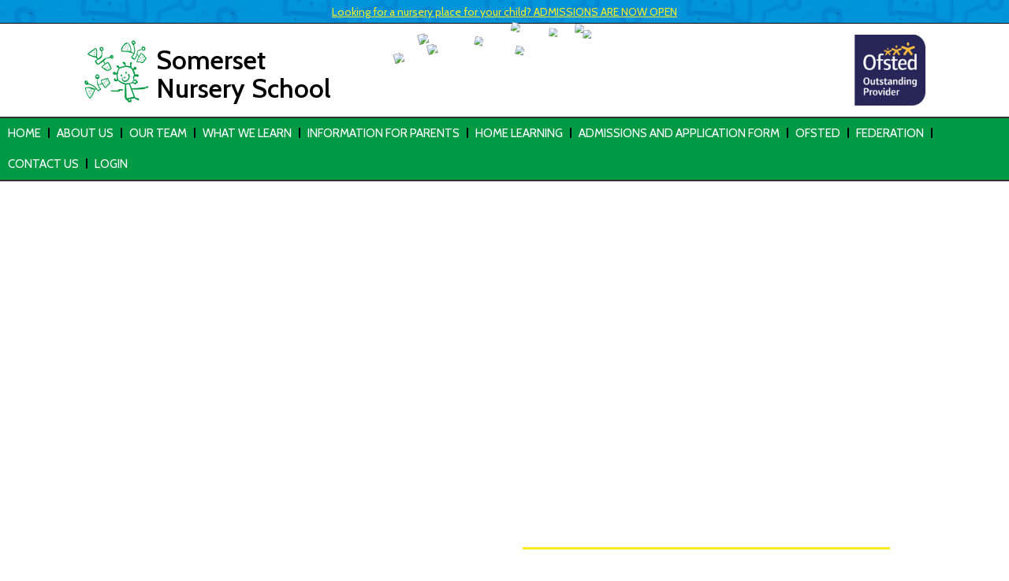

--- FILE ---
content_type: text/html; charset=UTF-8
request_url: https://somerset.wandsworth.sch.uk/ofsted/ofsted
body_size: 5186
content:
<!DOCTYPE html>
<html lang="en">
<head>

  <meta charset="utf-8" />
  <meta name="viewport" content="width=device-width,initial-scale=1.0">
      <title>Somerset Nursery School and Children&rsquo;s Centre &ndash; Ofsted reports</title>
    <meta name="description" content="Somerset Nursery School and Children's Centre is one of Wandsworth Council&rsquo;s designated Children&rsquo;s Centres. Children&rsquo;s Centres provide a range of services to meet the needs of children under five in their local community.">
  <meta name="keywords" content="">
  
  <link href="https://fonts.googleapis.com/css?family=Just+Another+Hand" rel="stylesheet">
  <link href="https://fonts.googleapis.com/css?family=Cabin:400,600,700" rel="stylesheet">
  <script src="https://somerset.wandsworth.sch.uk/assets/js/fontfaceobserver.js"></script>
  <script>
    var font_JustAnotherHand = new FontFaceObserver('Just Another Hand');
    var font_Cabin = new FontFaceObserver('Cabin');

    font_JustAnotherHand.load().then(function () {
      document.documentElement.className += " font-loaded--special";
    });

    font_Cabin.load().then(function () {
      document.documentElement.className += " font-loaded--cabin";
    });


  </script>

  <link rel="author" href="/humans.txt" >


  <link rel="stylesheet" href="https://somerset.wandsworth.sch.uk/assets/css/main.css">  <style>

          .header-image {
    background-image: url('https://somerset.wandsworth.sch.uk/content/8-ofsted/ofsted.png');
  }
  @media (min-width: 600px) {
    .header-image {
      background-image: url('https://somerset.wandsworth.sch.uk/thumbs/ofsted/ofsted-700x354-bw.png');
    }
  }
  @media (min-width: 900px) {
    .header-image {
      background-image: url('https://somerset.wandsworth.sch.uk/thumbs/ofsted/ofsted-1000x506-bw.png');
    }
  }
  @media (min-width: 1200px) {
    .header-image {
      background-image: url('https://somerset.wandsworth.sch.uk/thumbs/ofsted/ofsted-1200x608-bw.png');
    }
  }


</style>
<link rel="apple-touch-icon" sizes="180x180" href="/apple-touch-icon.png?v=zXdj4rJxP2">
<link rel="icon" type="image/png" href="/favicon-32x32.png?v=zXdj4rJxP2" sizes="32x32">
<link rel="icon" type="image/png" href="/favicon-16x16.png?v=zXdj4rJxP2" sizes="16x16">
<link rel="manifest" href="/manifest.json?v=zXdj4rJxP2">
<link rel="mask-icon" href="/safari-pinned-tab.svg?v=zXdj4rJxP2" color="#63863f">
<link rel="shortcut icon" href="/favicon.ico?v=zXdj4rJxP2">
<meta name="apple-mobile-web-app-title" content="Somerset Nursery School">
<meta name="application-name" content="Somerset Nursery School">
<meta name="theme-color" content="#63863f">
<!-- Global site tag (gtag.js) - Google Analytics -->
<script async src="https://www.googletagmanager.com/gtag/js?id=G-KR6XLSZEPQ"></script>
<script>
  window.dataLayer = window.dataLayer || [];
  function gtag(){dataLayer.push(arguments);}
  gtag('js', new Date());
  gtag('config', 'G-39N4SMJ8HS');
</script>
</head>
<body class="default_subpage ofsted">

  <a id="top"></a>
      
        
       
    <ul class="top-bar-messages">

                <li class="top-bar-message">

                        <a href="https://forms.gle/AMBYAQ7fXNRmjMp59" target="_blank">
                Looking for a nursery place for your child? ADMISSIONS ARE NOW OPEN            </a>
                    </li>
            </ul>
      <div class="row column">
    <div class="header-bar">
        <div class="school-logo">
            <a class="school-logo__img" href="../"><img class="school-logo__img"
                    src="/assets/images/somerset-hack-logo.png" alt=""></a>
            <div class="school-logo__text">Somerset <br> Nursery School
            </div>
        </div>
        <div class="header-animals">
            <div class="butterfly-wrap">

                <div class="butterfly butterfly--1">
                    <div class="wing left-wing"><img src="https://assets.codepen.io/106959/small-butterfly-1__left.png">
                    </div>
                    <div class="wing right-wing"><img
                            src="https://assets.codepen.io/106959/small-butterfly-1__right.png"></div>
                    <div class="butterfly__body"><img
                            src="https://assets.codepen.io/106959/small-butterfly-1__middle.png">
                    </div>
                </div>
                <div class="butterfly butterfly--2">
                    <div class="wing left-wing"><img src="https://assets.codepen.io/106959/small-butterfly-2__left.png">
                    </div>
                    <div class="wing right-wing"><img
                            src="https://assets.codepen.io/106959/small-butterfly-2__right.png"></div>
                    <div class="butterfly__body"><img
                            src="https://assets.codepen.io/106959/small-butterfly-2__middle.png">
                    </div>
                </div>
                <div class="butterfly butterfly--3">
                    <div class="wing left-wing"><img src="https://assets.codepen.io/106959/small-butterfly-3__left.png">
                    </div>
                    <div class="wing right-wing"><img
                            src="https://assets.codepen.io/106959/small-butterfly-3__right.png"></div>
                    <div class="butterfly__body"><img
                            src="https://assets.codepen.io/106959/small-butterfly-3__middle.png">
                    </div>
                </div>
            </div>
        </div>
        <div class="ofsted-logo">
            <img src="/content/ofsted-outstanding-logo-121x120.png" width="90" height="90" alt="Ofsted Outstanding">
        </div>
    </div>
</div>  <nav id="main-nav" role="navigation" class="top-menu">
	<input id="main-menu-state" type="checkbox" />
	<label class="main-menu-btn" for="main-menu-state">
		<span class="main-menu-btn-text">Menu</span> <span class="main-menu-btn-icon"></span> 
	</label>

	<ul id="main-menu" class="sm sm-balham">
		<li><a class="menu-top-item"  href="https://somerset.wandsworth.sch.uk">Home</a></li>

		
			
				<li><a	 class="menu-top-item-has-children" href="#">About us</a>
					<ul class="top-menu-sub-menu">

													<li><a class="menu-sub-item" href="https://somerset.wandsworth.sch.uk/about-us/about-the-school">About us</a></li>
													<li><a class="menu-sub-item" href="https://somerset.wandsworth.sch.uk/about-us/what-we-can-offer">What we can offer your child</a></li>
													<li><a class="menu-sub-item" href="https://somerset.wandsworth.sch.uk/about-us/about-our-school">About our school</a></li>
													<li><a class="menu-sub-item" href="https://somerset.wandsworth.sch.uk/about-us/how-are-we-different-from-a-private-nursery-or-day-care">What is a maintained nursery school?</a></li>
													<li><a class="menu-sub-item" href="https://somerset.wandsworth.sch.uk/about-us/our-school-in-360">Our school in 360</a></li>
						
					</ul>
				</li>

					
			
				<li><a	 class="menu-top-item-has-children" href="#">Our team</a>
					<ul class="top-menu-sub-menu">

													<li><a class="menu-sub-item" href="https://somerset.wandsworth.sch.uk/our-team/school-staff">School staff</a></li>
													<li><a class="menu-sub-item" href="https://somerset.wandsworth.sch.uk/our-team/governing-body">Our Governing Body</a></li>
													<li><a class="menu-sub-item" href="https://somerset.wandsworth.sch.uk/our-team/school-partners">School Partners</a></li>
													<li><a class="menu-sub-item" href="https://somerset.wandsworth.sch.uk/our-team/job-vacancies">Job Vacancies</a></li>
						
					</ul>
				</li>

					
			
				<li><a	 class="menu-top-item-has-children" href="#">What we learn</a>
					<ul class="top-menu-sub-menu">

													<li><a class="menu-sub-item" href="https://somerset.wandsworth.sch.uk/what-we-learn/curriculum">Curriculum</a></li>
													<li><a class="menu-sub-item" href="https://somerset.wandsworth.sch.uk/what-we-learn/areas-of-development">The Learning Environment</a></li>
													<li><a class="menu-sub-item" href="https://somerset.wandsworth.sch.uk/what-we-learn/equality-objective-and-diversity">Observation and Record Keeping</a></li>
						
					</ul>
				</li>

					
			
				<li><a	 class="menu-top-item-has-children" href="#">Information for parents</a>
					<ul class="top-menu-sub-menu">

													<li><a class="menu-sub-item" href="https://somerset.wandsworth.sch.uk/information-for-parents/faq">Frequently asked questions</a></li>
													<li><a class="menu-sub-item" href="https://somerset.wandsworth.sch.uk/information-for-parents/newsletters">Newsletters</a></li>
													<li><a class="menu-sub-item" href="https://somerset.wandsworth.sch.uk/information-for-parents/school-policies">School policies (including Special Educational Needs and Disabilities)</a></li>
													<li><a class="menu-sub-item" href="https://somerset.wandsworth.sch.uk/information-for-parents/early-years-pupil-premium">Early Years Pupil Premium</a></li>
													<li><a class="menu-sub-item" href="https://somerset.wandsworth.sch.uk/information-for-parents/term-dates">Term dates</a></li>
													<li><a class="menu-sub-item" href="https://somerset.wandsworth.sch.uk/information-for-parents/pfsa">PFSA</a></li>
													<li><a class="menu-sub-item" href="https://somerset.wandsworth.sch.uk/information-for-parents/school-app">School App</a></li>
													<li><a class="menu-sub-item" href="https://somerset.wandsworth.sch.uk/information-for-parents/useful-links">Useful links</a></li>
													<li><a class="menu-sub-item" href="https://somerset.wandsworth.sch.uk/information-for-parents/general-data-protection-regulation-gdpr">General Data Protection Regulation (GDPR)</a></li>
													<li><a class="menu-sub-item" href="https://somerset.wandsworth.sch.uk/information-for-parents/further-information-for-parents">Further Information for Parents</a></li>
						
					</ul>
				</li>

					
			
				<li><a	 class="menu-top-item-has-children" href="#">HOME LEARNING</a>
					<ul class="top-menu-sub-menu">

													<li><a class="menu-sub-item" href="https://somerset.wandsworth.sch.uk/home-learning/padlet">Padlet</a></li>
													<li><a class="menu-sub-item" href="https://somerset.wandsworth.sch.uk/home-learning/reading">Reading</a></li>
													<li><a class="menu-sub-item" href="https://somerset.wandsworth.sch.uk/home-learning/somerset-library">Somerset Library</a></li>
													<li><a class="menu-sub-item" href="https://somerset.wandsworth.sch.uk/home-learning/oxford-owl-ebooks">Oxford Owl</a></li>
													<li><a class="menu-sub-item" href="https://somerset.wandsworth.sch.uk/home-learning/yoga">Yoga and Mindfulness</a></li>
						
					</ul>
				</li>

					
			
				<li><a	 class="menu-top-item-has-children" href="#">Admissions and Application Form</a>
					<ul class="top-menu-sub-menu">

													<li><a class="menu-sub-item" href="https://somerset.wandsworth.sch.uk/admissions-and-application-form/admissions">Admissions</a></li>
													<li><a class="menu-sub-item" href="https://somerset.wandsworth.sch.uk/admissions-and-application-form/application-form">Application Form</a></li>
						
					</ul>
				</li>

					
			
				<li><a	 class="menu-top-item-has-children active" class="menu-top-item-has-children" href="#">Ofsted</a>
					<ul class="top-menu-sub-menu">

													<li><a class="menu-sub-item active" class="menu-sub-item" href="https://somerset.wandsworth.sch.uk/ofsted/ofsted">Ofsted reports</a></li>
						
					</ul>
				</li>

					
			
				<li><a	 class="menu-top-item-has-children" href="#">Federation</a>
					<ul class="top-menu-sub-menu">

													<li><a class="menu-sub-item" href="https://somerset.wandsworth.sch.uk/federation/updates-and-information-federation-of-balham-and-eastwood">Federation Updates and Information</a></li>
						
					</ul>
				</li>

					
			
				<li><a	 class="menu-top-item-has-children" href="#">Contact Us</a>
					<ul class="top-menu-sub-menu">

													<li><a class="menu-sub-item" href="https://somerset.wandsworth.sch.uk/contact-us/contact-us">Contact Details</a></li>
						
					</ul>
				</li>

					
					<li>
				<a href="https://somerset.wandsworth.sch.uk/login">Login</a>
			</li>
				
	</ul>
</nav>
      	<div class="header-image">
	<div class="header-text">
		<div class="header-first-line animated fadeInUp">A CENTRE OF EXCELLENCE</div>
		<div class="header-second-line animated fadeInUp">Delighted to be &lsquo;outstanding&rsquo;.</div>
	</div>
</div>
<div class="wrap">
<div class="row column">
	<h1 class="h1 page-heading">Ofsted reports</h1>
</div>
<div class="row">
	<div class="small-12 medium-8 large-8 column" id="trigger1">
		<div class="section-block text-block page-intro">
	<p>Our school is open to inspection by Ofsted and the Local Authority, which helps to ensure that all the children receive a good standard of education.</p>	</div>
	<article>
			<section>
	<div class="row column section-block text-block section_our_school_continues_to_be_outstanding" id="section_our_school_continues_to_be_outstanding">
		<a id="our_school_continues_to_be_outstanding"></a>
		<header>
			<h2 class="text-block__title">Our school continues to be outstanding</h2>
						<p class="text-block__subheading">	
			Our most recent inspection &ndash; May 2023			</p>
				</header>
		<p>We were delighted that following our most recent school OFSTED inspection (24th May 2023) we received an Outstanding grading, our third successive ‘Outstanding’.</p>
<p>The full report is available below:<br />
<a href="https://reports.ofsted.gov.uk/provider/20/100992" rel="noopener noreferrer" target="_blank">Full Ofsted report</a></p>	</div>
</section>
	<div class="row column section-block quote-block ">
	<blockquote class="blockquote">
		<div class="quote-block__quote">
			<p>Children benefit greatly from the nurturing and supportive relationships with the adults around them. This, together with a rich and varied curriculum, ensures that children make strong gains in their learning and are very well prepared to start school.</p>		</div>

			</blockquote>
</div>	<div class="row column section-block quote-block ">
	<blockquote class="blockquote">
		<div class="quote-block__quote">
			<p>Adults have high expectations of what all children, including those with special educational needs and/or disabilities (SEND) can achieve. The approaches adopted by staff remove any barriers to these children&#8217;s learning. As a result, children with SEND make exceptional progress.</p>		</div>

			</blockquote>
</div>	<section>
	<div class="row column section-block text-block section_how_does_our_ofsted_inspection_compare_to_an_inspection_of_day_care_or_private_nurseries" id="section_how_does_our_ofsted_inspection_compare_to_an_inspection_of_day_care_or_private_nurseries">
		<a id="how_does_our_ofsted_inspection_compare_to_an_inspection_of_day_care_or_private_nurseries"></a>
		<header>
			<h2 class="text-block__title">How does our Ofsted inspection compare to an inspection of day care or private nurseries?</h2>
						<p class="text-block__subheading">	
						</p>
				</header>
		<p>Our Ofsted is a section 5 inspection and this cannot be directly compared to day care and private nurseries.</p>
<p>For more information on how this is different to the Ofsted inspections which a private nursery or day care provider receive please visit:</p>
<p><a href="https://www.gov.uk/government/publications/school-inspection-handbook-eif/school-inspection-handbook" rel="noopener noreferrer" target="_blank">School inspection handbook</a></p>
<p><a href="https://www.gov.uk/government/publications/early-years-inspection-handbook-eif/early-years-inspection-handbook-for-ofsted-registered-provision-for-september-2021" rel="noopener noreferrer" target="_blank">Early Years providers Ofsted</a></p>	</div>
</section>
	</article>
							</div>

	<div class="small-6 medium-4 show-for-medium large-offset-1 large-3 column">
		<div class="sticky-sidebar  " id="sticky_sidenav_pin">
    <div class="paper paper-curl-left">
        <div class="sticky-sidebar__content">
            <h3 class="sticky-sidebar__title">Jump to :</h3>
            <ul class="sticky-sidebar__list">
                <li><a href="#top">Top of page</a></li>
                                                                <li class="">
                    <a href="#our_school_continues_to_be_outstanding" class="our_school_continues_to_be_outstanding">
                        Our school continues to be outstanding                    </a>
                </li>
                                                                                                                                                <li class="">
                    <a href="#how_does_our_ofsted_inspection_compare_to_an_inspection_of_day_care_or_private_nurseries" class="how_does_our_ofsted_inspection_compare_to_an_inspection_of_day_care_or_private_nurseries">
                        How does our Ofsted inspection compare to an inspection of day care or private nurseries?                    </a>
                </li>
                                            </ul>
        </div>
    </div>
</div>
	</div>
</div> </div>
<div class="row column">
    <div class="footer-back-to-top">
        <a id="footer_back_to_top" href="#top"><i class="fa fa-fw fa-chevron-circle-up"></i>Top of page</a>
    </div>
    <div class="footer-mr-prickles">
        <img src="/assets/images/footer-butterfly.png">
    </div>
</div>
<footer>

    <div class="footer">
        <div class="row">
            <div class="small-12 medium-8 large-6 column">
                <div class="footer-contact-info">

                    <ul class="fa-ul">
                        <li><i class="fa-li fa fa-map-marker"></i><p>157-159 Battersea Church Road, London, SW11&#160;3ND</p></li>
                        <li><i class="fa-li fa fa-location-arrow"></i><p><a href="https://www.google.com/maps/dir/Current+Location/157-159+Battersea+Church+Road,+London+SW11+3ND,+UK" rel="noopener noreferrer" target="_blank">Get directions from your current location</a></p></li>
                        <li class="footer-list-phone"><i
                                class="fa-li fa fa-phone"></i><p><a href="tel:+442072235455" class="phone">0207&#160;223&#160;5455</a></p> <div
                                class="footer-list-social"><i
                                    class="fa fa-facebook"></i><p><a href="https://www.facebook.com/SomersetNurserySchool">SNS on Facebook</a></p></div>
                        </li>

                        <li><i class="fa-li fa fa-envelope"></i><p><a href="mailto:&#x61;&#x64;&#x6d;&#x69;&#x6e;&#x40;&#x73;&#111;&#x6d;&#x65;&#x72;&#115;&#x65;&#x74;&#x2e;&#x77;&#x61;&#x6e;&#x64;&#115;&#x77;&#x6f;&#x72;&#116;&#x68;&#x2e;&#x73;&#x63;&#x68;&#x2e;&#117;&#107;">&#x61;&#x64;&#x6d;&#x69;&#x6e;&#x40;&#x73;&#x6f;&#x6d;&#x65;&#114;&#x73;&#101;&#116;&#46;&#x77;&#97;&#110;&#100;&#x73;&#119;&#x6f;&#114;&#116;&#x68;&#x2e;&#115;&#99;&#x68;&#46;&#117;&#x6b;</a></p></li>
                        <li><i class="fa-li fa fa-copyright"></i><p>2026 Somerset Nursery School and Children’s Centre</p></li>
                    </ul>

                </div>
            </div>

            <div class="small-12 medium-4 large-6 column">
                <div class="footer-logos ">
                                        																					<a href="https://www.facebook.com/SomersetNurserySchool" class="footer-logo">
																			<img class="footer-logos__image"
											src="https://somerset.wandsworth.sch.uk/thumbs/facebook_footer-120x120.png"
											alt="Visit us on Facebook">
                                                                                        </a>
                                            						                    																						<div class="footer-logo">
																				<img class="footer-logos__image"
											src="https://somerset.wandsworth.sch.uk/thumbs/ofsted-outstanding-logo-121x120.png"
											alt="Ofsted Outstanding Provider">
                                                                                        </div>
																                    																						<div class="footer-logo">
																				<img class="footer-logos__image"
											src="https://somerset.wandsworth.sch.uk/thumbs/unicef-120x120.jpg"
											alt="Unicef Rights Respecting School">
                                                                                        </div>
																                    																						<div class="footer-logo">
																				<img class="footer-logos__image"
											src="https://somerset.wandsworth.sch.uk/thumbs/elklan-logo-222x120.png"
											alt="Elklan">
                                                                                        </div>
																                                    </div>
            </div>
        </div>
        <div class="expanded row column">
            <div class="footer-site-credits">
                Website by <a href="https://mirrorsmith.co.uk/" target="_blank">Kieli Bibbings</a> (design) and <a
                    href="mailto:sam@digisam.net" target="_blank">Sam Turner</a> (development)
            </div>
        </div>
    </div>

</footer>
<script src="https://somerset.wandsworth.sch.uk/assets/scripts/app.min.js"></script>
<script src="https://somerset.wandsworth.sch.uk/node_modules/scrollmagic/scrollmagic/minified/ScrollMagic.min.js"></script>
<script src="https://somerset.wandsworth.sch.uk/node_modules/scrollmagic/scrollmagic/minified/plugins/animation.gsap.min.js"></script>
<script src="https://somerset.wandsworth.sch.uk/node_modules/gsap/src/minified/TweenMax.min.js"></script>
<script src="https://somerset.wandsworth.sch.uk/node_modules/gsap/src/minified/plugins/ScrollToPlugin.min.js"></script>
<script>
$(window).ready(function() {
    var controllerSticky = new ScrollMagic.Controller({
        globalSceneOptions: {

        }
    });
                new ScrollMagic.Scene({
            triggerElement: "#section_our_school_continues_to_be_outstanding",
            triggerHook: .2,
            duration: $('.section_our_school_continues_to_be_outstanding').height()
        })
        .setClassToggle(".our_school_continues_to_be_outstanding", "active") // add class toggle

        .addTo(controllerSticky);

                                    new ScrollMagic.Scene({
            triggerElement: "#section_how_does_our_ofsted_inspection_compare_to_an_inspection_of_day_care_or_private_nurseries",
            triggerHook: .2,
            duration: $('.section_how_does_our_ofsted_inspection_compare_to_an_inspection_of_day_care_or_private_nurseries').height()
        })
        .setClassToggle(".how_does_our_ofsted_inspection_compare_to_an_inspection_of_day_care_or_private_nurseries", "active") // add class toggle

        .addTo(controllerSticky);

        });
</script>

</body>

</html>

--- FILE ---
content_type: text/css
request_url: https://somerset.wandsworth.sch.uk/assets/css/main.css
body_size: 25287
content:
@charset "UTF-8";

/*! Flickity v1.2.1
http://flickity.metafizzy.co
---------------------------------------------- */

.flickity-enabled {
    position: relative;
}

.flickity-enabled:focus {
    outline: none;
}

.flickity-viewport {
    overflow: hidden;
    position: relative;
    height: 100%;
}

.flickity-slider {
    position: absolute;
    width: 100%;
    height: 100%;
}


/* draggable */

.flickity-enabled.is-draggable {
    -webkit-tap-highlight-color: transparent;
    tap-highlight-color: transparent;
    -webkit-user-select: none;
    -moz-user-select: none;
    -ms-user-select: none;
    user-select: none;
}

.flickity-enabled.is-draggable .flickity-viewport {
    cursor: move;
    cursor: -webkit-grab;
    cursor: grab;
}

.flickity-enabled.is-draggable .flickity-viewport.is-pointer-down {
    cursor: -webkit-grabbing;
    cursor: grabbing;
}


/* ---- previous/next buttons ---- */

.flickity-prev-next-button {
    position: absolute;
    top: 50%;
    width: 44px;
    height: 44px;
    border: none;
    border-radius: 50%;
    background: white;
    background: rgba(255, 255, 255, 0.75);
    cursor: pointer;
    /* vertically center */
    -webkit-transform: translateY(-50%);
    -ms-transform: translateY(-50%);
    transform: translateY(-50%);
}

.flickity-prev-next-button:hover {
    background: white;
}

.flickity-prev-next-button:focus {
    outline: none;
    box-shadow: 0 0 0 5px #09F;
}

.flickity-prev-next-button:active {
    filter: alpha(opacity=60);
    /* IE8 */
    opacity: 0.6;
}

.flickity-prev-next-button.previous {
    left: 10px;
}

.flickity-prev-next-button.next {
    right: 10px;
}


/* right to left */

.flickity-rtl .flickity-prev-next-button.previous {
    left: auto;
    right: 10px;
}

.flickity-rtl .flickity-prev-next-button.next {
    right: auto;
    left: 10px;
}

.flickity-prev-next-button:disabled {
    filter: alpha(opacity=30);
    /* IE8 */
    opacity: 0.3;
    cursor: auto;
}

.flickity-prev-next-button svg {
    position: absolute;
    left: 20%;
    top: 20%;
    width: 60%;
    height: 60%;
}

.flickity-prev-next-button .arrow {
    fill: #333;
}


/* color & size if no SVG - IE8 and Android 2.3 */

.flickity-prev-next-button.no-svg {
    color: #333;
    font-size: 26px;
}


/* ---- page dots ---- */

.flickity-page-dots {
    position: absolute;
    width: 100%;
    bottom: -25px;
    padding: 0;
    margin: 0;
    list-style: none;
    text-align: center;
    line-height: 1;
}

.flickity-rtl .flickity-page-dots {
    direction: rtl;
}

.flickity-page-dots .dot {
    display: inline-block;
    width: 10px;
    height: 10px;
    margin: 0 8px;
    background: #333;
    border-radius: 50%;
    filter: alpha(opacity=25);
    /* IE8 */
    opacity: 0.25;
    cursor: pointer;
}

.flickity-page-dots .dot.is-selected {
    filter: alpha(opacity=100);
    /* IE8 */
    opacity: 1;
}


/*! normalize.css v3.0.3 | MIT License | github.com/necolas/normalize.css */


/**
 * 1. Set default font family to sans-serif.
 * 2. Prevent iOS and IE text size adjust after device orientation change,
 *    without disabling user zoom.
 */

html {
    font-family: sans-serif;
    /* 1 */
    -ms-text-size-adjust: 100%;
    /* 2 */
    -webkit-text-size-adjust: 100%;
    /* 2 */
}


/**
 * Remove default margin.
 */

body {
    margin: 0;
}


/* HTML5 display definitions
   ========================================================================== */


/**
 * Correct `block` display not defined for any HTML5 element in IE 8/9.
 * Correct `block` display not defined for `details` or `summary` in IE 10/11
 * and Firefox.
 * Correct `block` display not defined for `main` in IE 11.
 */

article,
aside,
details,
figcaption,
figure,
footer,
header,
hgroup,
main,
menu,
nav,
section,
summary {
    display: block;
}


/**
 * 1. Correct `inline-block` display not defined in IE 8/9.
 * 2. Normalize vertical alignment of `progress` in Chrome, Firefox, and Opera.
 */

audio,
canvas,
progress,
video {
    display: inline-block;
    /* 1 */
    vertical-align: baseline;
    /* 2 */
}


/**
 * Prevent modern browsers from displaying `audio` without controls.
 * Remove excess height in iOS 5 devices.
 */

audio:not([controls]) {
    display: none;
    height: 0;
}


/**
 * Address `[hidden]` styling not present in IE 8/9/10.
 * Hide the `template` element in IE 8/9/10/11, Safari, and Firefox < 22.
 */

[hidden],
template {
    display: none;
}


/* Links
   ========================================================================== */


/**
 * Remove the gray background color from active links in IE 10.
 */

a {
    background-color: transparent;
}


/**
 * Improve readability of focused elements when they are also in an
 * active/hover state.
 */

a:active,
a:hover {
    outline: 0;
}


/* Text-level semantics
   ========================================================================== */


/**
 * Address styling not present in IE 8/9/10/11, Safari, and Chrome.
 */

abbr[title] {
    border-bottom: 1px dotted;
}


/**
 * Address style set to `bolder` in Firefox 4+, Safari, and Chrome.
 */

b,
strong {
    font-weight: bold;
}


/**
 * Address styling not present in Safari and Chrome.
 */

dfn {
    font-style: italic;
}


/**
 * Address variable `h1` font-size and margin within `section` and `article`
 * contexts in Firefox 4+, Safari, and Chrome.
 */

h1 {
    font-size: 2em;
    margin: 0.67em 0;
}


/**
 * Address styling not present in IE 8/9.
 */

mark {
    background: #ff0;
    color: #000;
}


/**
 * Address inconsistent and variable font size in all browsers.
 */

small {
    font-size: 80%;
}


/**
 * Prevent `sub` and `sup` affecting `line-height` in all browsers.
 */

sub,
sup {
    font-size: 75%;
    line-height: 0;
    position: relative;
    vertical-align: baseline;
}

sup {
    top: -0.5em;
}

sub {
    bottom: -0.25em;
}


/* Embedded content
   ========================================================================== */


/**
 * Remove border when inside `a` element in IE 8/9/10.
 */

img {
    border: 0;
}


/**
 * Correct overflow not hidden in IE 9/10/11.
 */

svg:not(:root) {
    overflow: hidden;
}


/* Grouping content
   ========================================================================== */


/**
 * Address margin not present in IE 8/9 and Safari.
 */

figure {
    margin: 1em 40px;
}


/**
 * Address differences between Firefox and other browsers.
 */

hr {
    box-sizing: content-box;
    height: 0;
}


/**
 * Contain overflow in all browsers.
 */

pre {
    overflow: auto;
}


/**
 * Address odd `em`-unit font size rendering in all browsers.
 */

code,
kbd,
pre,
samp {
    font-family: monospace, monospace;
    font-size: 1em;
}


/* Forms
   ========================================================================== */


/**
 * Known limitation: by default, Chrome and Safari on OS X allow very limited
 * styling of `select`, unless a `border` property is set.
 */


/**
 * 1. Correct color not being inherited.
 *    Known issue: affects color of disabled elements.
 * 2. Correct font properties not being inherited.
 * 3. Address margins set differently in Firefox 4+, Safari, and Chrome.
 */

button,
input,
optgroup,
select,
textarea {
    color: inherit;
    /* 1 */
    font: inherit;
    /* 2 */
    margin: 0;
    /* 3 */
}


/**
 * Address `overflow` set to `hidden` in IE 8/9/10/11.
 */

button {
    overflow: visible;
}


/**
 * Address inconsistent `text-transform` inheritance for `button` and `select`.
 * All other form control elements do not inherit `text-transform` values.
 * Correct `button` style inheritance in Firefox, IE 8/9/10/11, and Opera.
 * Correct `select` style inheritance in Firefox.
 */

button,
select {
    text-transform: none;
}


/**
 * 1. Avoid the WebKit bug in Android 4.0.* where (2) destroys native `audio`
 *    and `video` controls.
 * 2. Correct inability to style clickable `input` types in iOS.
 * 3. Improve usability and consistency of cursor style between image-type
 *    `input` and others.
 */

button,
html input[type=button],
input[type=reset],
input[type=submit] {
    -webkit-appearance: button;
    /* 2 */
    cursor: pointer;
    /* 3 */
}


/**
 * Re-set default cursor for disabled elements.
 */

button[disabled],
html input[disabled] {
    cursor: default;
}


/**
 * Remove inner padding and border in Firefox 4+.
 */

button::-moz-focus-inner,
input::-moz-focus-inner {
    border: 0;
    padding: 0;
}


/**
 * Address Firefox 4+ setting `line-height` on `input` using `!important` in
 * the UA stylesheet.
 */

input {
    line-height: normal;
}


/**
 * It's recommended that you don't attempt to style these elements.
 * Firefox's implementation doesn't respect box-sizing, padding, or width.
 *
 * 1. Address box sizing set to `content-box` in IE 8/9/10.
 * 2. Remove excess padding in IE 8/9/10.
 */

input[type=checkbox],
input[type=radio] {
    box-sizing: border-box;
    /* 1 */
    padding: 0;
    /* 2 */
}


/**
 * Fix the cursor style for Chrome's increment/decrement buttons. For certain
 * `font-size` values of the `input`, it causes the cursor style of the
 * decrement button to change from `default` to `text`.
 */

input[type=number]::-webkit-inner-spin-button,
input[type=number]::-webkit-outer-spin-button {
    height: auto;
}


/**
 * 1. Address `appearance` set to `searchfield` in Safari and Chrome.
 * 2. Address `box-sizing` set to `border-box` in Safari and Chrome.
 */

input[type=search] {
    -webkit-appearance: textfield;
    /* 1 */
    box-sizing: content-box;
    /* 2 */
}


/**
 * Remove inner padding and search cancel button in Safari and Chrome on OS X.
 * Safari (but not Chrome) clips the cancel button when the search input has
 * padding (and `textfield` appearance).
 */

input[type=search]::-webkit-search-cancel-button,
input[type=search]::-webkit-search-decoration {
    -webkit-appearance: none;
}


/**
 * Define consistent border, margin, and padding.
 */

fieldset {
    border: 1px solid #c0c0c0;
    margin: 0 2px;
    padding: 0.35em 0.625em 0.75em;
}


/**
 * 1. Correct `color` not being inherited in IE 8/9/10/11.
 * 2. Remove padding so people aren't caught out if they zero out fieldsets.
 */

legend {
    border: 0;
    /* 1 */
    padding: 0;
    /* 2 */
}


/**
 * Remove default vertical scrollbar in IE 8/9/10/11.
 */

textarea {
    overflow: auto;
}


/**
 * Don't inherit the `font-weight` (applied by a rule above).
 * NOTE: the default cannot safely be changed in Chrome and Safari on OS X.
 */

optgroup {
    font-weight: bold;
}


/* Tables
   ========================================================================== */


/**
 * Remove most spacing between table cells.
 */

table {
    border-collapse: collapse;
    border-spacing: 0;
}

td,
th {
    padding: 0;
}

*,
*:after,
*:before {
    box-sizing: border-box;
}

html {
    box-sizing: border-box;
}

.grid-item {
    width: 25%;
}

button {
    -webkit-appearance: none;
    -moz-appearance: none;
    background: transparent;
    padding: 0;
    border: 0;
    border-radius: 0;
    line-height: 1;
}

ul,
li,
dl,
dt,
dd {
    padding: 0;
    margin: 0;
}

ul,
li {
    list-style-type: none;
}

img.image-fix {
    max-width: 100%;
    height: auto;
    -ms-interpolation-mode: bicubic;
    display: inline-block;
    vertical-align: middle;
}

blockquote {
    margin: 0;
    padding: 0;
    border: 0;
    font-size: 100%;
    font: inherit;
    vertical-align: baseline;
}

blockquote,
q {
    quotes: none;
}

blockquote:before,
blockquote:after,
q:before,
q:after {
    content: "";
    content: none;
}

table {
    border-collapse: collapse;
    border-spacing: 0;
}


/* 

<div class="sixteen-nine">
  <div class="content">
    insert content here
    this will maintain a 16:9 aspect ratio
  </div>
</div>

Usage

.sixteen-nine {
  @include aspect-ratio(16, 9);
}

*/

.no-limits {
    font-size: 3vw;
}

.limit-min {
    font-size: 3vw;
}

@media (max-width: 666.6666666667px) {
    .limit-min {
        font-size: 20px;
    }
}

.limit-min-max {
    font-size: 3vw;
}

@media (max-width: 666.6666666667px) {
    .limit-min-max {
        font-size: 20px;
    }
}

@media (min-width: 1666.6666666667px) {
    .limit-min-max {
        font-size: 50px;
    }
}


/* Global Reset Styles ------------------ */

input,
textarea,
select,
option,
optgroup,
button,
legend,
fieldset {
    box-sizing: border-box;
    outline: none;
    font-family: "Cabin", sans-serif;
    font-size: 1rem;
    color: #282828;
    vertical-align: top;
    display: block;
    margin: 10px 0;
}

datalist {
    font-family: "Cabin", sans-serif;
    font-size: 1rem;
}

label {
    display: block;
    margin: 10px 0;
}


/* Input & Textarea ------------------ */


/* Fields with standard width */

input[type=text],
input[type=email],
input[type=password],
input[type=search],
input[type=color],
input[type=date],
input[type=datetime-local],
input[type=month],
input[type=number],
input[type=tel],
input[type=time],
input[type=url],
input[type=week],
input[list],
input[type=file],
select,
textarea {
    width: inherit;
    max-width: none;
    padding: 15px 20px;
    background-color: #fff;
    border-radius: 255px 15px 225px 15px/15px 225px 15px 255px;
    border: 2px solid currentcolor;
}


/* Fields with standard height */

input[type=text],
input[type=email],
input[type=password],
input[type=search],
input[type=color],
input[type=date],
input[type=datetime-local],
input[type=month],
input[type=number],
input[type=tel],
input[type=time],
input[type=url],
input[type=week],
input[list] {
    min-height: 40px;
    -webkit-appearance: none;
}


/* Other */

textarea {
    -webkit-appearance: none;
    overflow: auto;
}

input[type=range] {
    min-height: 40px;
    width: inherit;
    max-width: none;
}

input[type=file] {
    min-height: 40px;
}

input[type=search] {
    height: 40px;
    -webkit-appearance: none;
}

input[type=search]::-webkit-search-cancel-button,
input[type=search]::-webkit-search-decoration {
    -webkit-appearance: none;
}

input[type=checkbox],
input[type=radio] {
    display: inline-block;
    vertical-align: middle;
}


/* Select ------------------ */

select {
    height: 40px;
}

select[multiple] {
    height: auto;
    min-height: 40px;
    padding: 0;
}

select[multiple] option {
    margin: 0;
    padding: 15px 20px;
}


/* Fieldset ------------------ */

fieldset {
    padding: 10px 25px;
    border-radius: 255px 15px 225px 15px/15px 225px 15px 255px;
    border: 2px solid currentcolor;
}

legend {
    padding: 0 5px;
    font-weight: 400;
}


/* Buttons, Input Type Submit/Reset ------------------ */

button,
input[type=button],
input[type=submit],
input[type=reset],
input[type=image] {
    min-height: 40px;
    width: inherit;
    max-width: none;
    background-color: #daf3e5;
    padding: 15px 20px;
    cursor: pointer;
    color: #282828;
    font-weight: 400;
    -webkit-appearance: none;
    -moz-appearance: none;
    border-radius: 255px 15px 225px 15px/15px 225px 15px 255px;
    border: 2px solid currentcolor;
}

input[type=image] {
    text-align: center;
    padding: 15px 20px;
}


/* States ------------------ */

input[disabled],
textarea[disabled],
select[disabled],
option[disabled],
button[disabled] {
    cursor: not-allowed;
}

input:focus,
textarea:focus,
select:focus,
option:focus,
button:focus {
    background-color: #daf3e5;
    border-color: currentcolor;
}

input[type=checkbox]:focus,
input[type=radio]:focus {
    outline: currentcolor solid 2px;
}

button:hover,
input[type=button]:hover,
input[type=submit]:hover,
input[type=reset]:hover,
button:focus,
input[type=button]:focus,
input[type=submit]:focus,
input[type=reset]:focus {
    background-color: currentcolor;
    color: #fff;
}


/*!
 *  Font Awesome 4.5.0 by @davegandy - http://fontawesome.io - @fontawesome
 *  License - http://fontawesome.io/license (Font: SIL OFL 1.1, CSS: MIT License)
 */


/* FONT PATH
 * -------------------------- */

@font-face {
    font-family: "FontAwesome";
    src: url("../web-fonts/fontawesome-webfont.eot?v=4.5.0");
    src: url("../web-fonts/fontawesome-webfont.eot?#iefix&v=4.5.0") format("embedded-opentype"), url("../web-fonts/fontawesome-webfont.woff2?v=4.5.0") format("woff2"), url("../web-fonts/fontawesome-webfont.woff?v=4.5.0") format("woff"), url("../web-fonts/fontawesome-webfont.ttf?v=4.5.0") format("truetype"), url("../web-fonts/fontawesome-webfont.svg?v=4.5.0#fontawesomeregular") format("svg");
    font-weight: normal;
    font-style: normal;
}

.fa {
    display: inline-block;
    font: normal normal normal 14px/1 FontAwesome;
    font-size: inherit;
    text-rendering: auto;
    -webkit-font-smoothing: antialiased;
    -moz-osx-font-smoothing: grayscale;
}


/* makes the font 33% larger relative to the icon container */

.fa-lg {
    font-size: 1.33333333em;
    line-height: 0.75em;
    vertical-align: -15%;
}

.fa-2x {
    font-size: 2em;
}

.fa-3x {
    font-size: 3em;
}

.fa-4x {
    font-size: 4em;
}

.fa-5x {
    font-size: 5em;
}

.fa-fw {
    width: 1.28571429em;
    text-align: center;
}

.fa-ul {
    padding-left: 0;
    margin-left: 2.14285714em;
    list-style-type: none;
}

.fa-ul>li {
    position: relative;
}

.fa-li {
    position: absolute;
    left: -2.14285714em;
    width: 2.14285714em;
    top: 0.14285714em;
    text-align: center;
}

.fa-at:before {
    content: "\f1fa";
}

.fa-map-marker:before {
    content: "\f041";
}

.fa-location-arrow:before {
    content: "\f124";
}

.fa-phone:before {
    content: "\f095";
}

.fa-envelope:before {
    content: "\f0e0";
}

.fa-copyright:before {
    content: "\f1f9";
}

.fa-angle-double-right:before {
    content: "\f101";
}

.fa-chevron-circle-left:before {
    content: "\f137";
}

.fa-chevron-circle-right:before {
    content: "\f138";
}

.fa-chevron-circle-up:before {
    content: "\f139";
}

.fa-chevron-circle-down:before {
    content: "\f13a";
}

.fa-bookmark-o:before {
    content: "\f097";
}

.fa-phone-square:before {
    content: "\f098";
}

.fa-twitter:before {
    content: "\f099";
}

.fa-facebook-f:before,
.fa-facebook:before {
    content: "\f09a";
}

.fa-database:before {
    content: "\f1c0";
}

.fa-file-pdf-o:before {
    content: "\f1c1";
}

.fa-file-text-o:before {
    content: "\f0f6";
}

.fa-file-zip-o:before,
.fa-file-archive-o:before {
    content: "\f1c6";
}

.fa-file-word-o:before {
    content: "\f1c2";
}

.fa-file-excel-o:before {
    content: "\f1c3";
}

.fa-file-powerpoint-o:before {
    content: "\f1c4";
}

.fa-file-pdf-o:before {
    content: "\f1c1";
}

.fa-download:before {
    content: "\f019";
}

.fa-link:before {
    content: "\f0c1";
}

.fa-plus-square:before {
    content: "\f0fe";
}

.fa-minus-square:before {
    content: "\f146";
}

.animated {
    -webkit-animation-duration: 1s;
    animation-duration: 1s;
    -webkit-animation-fill-mode: both;
    animation-fill-mode: both;
}

@-webkit-keyframes fadeInUp {
    0% {
        opacity: 0;
        -webkit-transform: translate3d(0, 100%, 0);
        transform: translate3d(0, 100%, 0);
    }
    to {
        opacity: 1;
        -webkit-transform: none;
        transform: none;
    }
}

@keyframes fadeInUp {
    0% {
        opacity: 0;
        -webkit-transform: translate3d(0, 100%, 0);
        transform: translate3d(0, 100%, 0);
    }
    to {
        opacity: 1;
        -webkit-transform: none;
        transform: none;
    }
}

.fadeInUp {
    -webkit-animation-name: fadeInUp;
    animation-name: fadeInUp;
}

@-webkit-keyframes fadeInUpBig {
    0% {
        opacity: 0;
        -webkit-transform: translate3d(0, 2000px, 0);
        transform: translate3d(0, 2000px, 0);
    }
    to {
        opacity: 1;
        -webkit-transform: none;
        transform: none;
    }
}

@keyframes fadeInUpBig {
    0% {
        opacity: 0;
        -webkit-transform: translate3d(0, 2000px, 0);
        transform: translate3d(0, 2000px, 0);
    }
    to {
        opacity: 1;
        -webkit-transform: none;
        transform: none;
    }
}

.fadeInUpBig {
    -webkit-animation-name: fadeInUpBig;
    animation-name: fadeInUpBig;
}

.pattern-wrap {
    background-image: url("../images/seamless_leaf_pattern_02.jpg");
    background-size: 150px;
    background-blend-mode: color-burn;
}

.color-1 {
    background-color: #B0D371;
}

.color-2 {
    background-color: #74C4D5;
}

.color-3 {
    background-color: #658922;
}

.color-4 {
    background-color: #F59A4A;
}

.color-5 {
    background-color: #818181;
}

@keyframes bg-color-cycle {
    0% {
        background-color: #e66e16;
    }
    25% {
        background-color: #0096aa;
    }
    50% {
        background-color: #e3a723;
    }
    75% {
        background-color: #6e9618;
    }
    100% {
        background-color: #e66e16;
    }
}

html {
    height: 100%;
    background-color: #fff;
    line-height: 1.618;
    box-sizing: border-box;
    /* Scale the root font size at different breakpoints */
    font-size: 100%;
}

html.font-loaded--cabin {
    font-family: "Cabin", sans-serif;
}

@media only screen and (min-width: 20em) {
    html {
        font-size: 100%;
    }
}

@media only screen and (min-width: 500px) {
    html {
        font-size: 100%;
    }
}

@media only screen and (min-width: 640px) {
    html {
        font-size: 105%;
    }
}

@media only screen and (min-width: 1024px) {
    html {
        font-size: 110%;
    }
}

@media only screen and (min-width: 1200px) {
    html {
        font-size: 110%;
    }
}

h1,
h2,
h3,
h4,
h5,
h6 {
    font-weight: 400;
    margin: 0;
    line-height: 1.1;
}

.font-loaded--cabin h1,
.font-loaded--cabin h2,
.font-loaded--cabin h3,
.font-loaded--cabin h4,
.font-loaded--cabin h5,
.font-loaded--cabin h6 {
    font-family: "Cabin", sans-serif;
}

p {
    margin: 1rem 0;
}

hr {
    margin: 1.618rem 0;
}

h1,
.h1 {
    font-size: 2.617924rem;
    margin: 1rem 0;
    color: #009a44;
}

.header-hand,
.special-header,
.header-first-line {
    line-height: 1;
    text-transform: uppercase;
}

.font-loaded--special .header-hand,
.font-loaded--special .special-header,
.font-loaded--special .header-first-line {
    font-family: "Just Another Hand", sans-serif;
}

h2,
.h2 {
    color: #009a44;
    font-size: 1.9313967862rem;
    margin-top: 0.6180469716rem;
    margin-bottom: 0.6180469716rem;
}

h3,
.h3 {
    color: #009a44;
    margin-top: 0.6180469716rem;
    margin-bottom: 0.6180469716rem;
    font-size: 1.1936939346rem;
    font-weight: 400;
}

.font-loaded--cabin h3,
.font-loaded--cabin .h3 {
    font-family: "Cabin", sans-serif;
}

h4,
.h4 {
    margin-top: 0.6180469716rem;
    margin-bottom: 1rem;
    font-size: 1.1936939346rem;
    font-weight: 500;
}

.font-loaded--cabin h4,
.font-loaded--cabin .h4 {
    font-family: "Cabin", sans-serif;
}

h1 .subheader,
.h1 .subheader,
h2 .subheader,
.h2 .subheader,
h3 .subheader,
.h3 .subheader,
h4 .subheader,
.h4 .subheader,
h5 .subheader,
.h5 .subheader {
    display: block;
    color: #00672d;
    font-weight: normal;
    margin-top: 0.2em;
    margin-bottom: 0.5em;
    text-transform: none;
    font-size: 0.8em;
}

.font-loaded--cabin h1 .subheader,
.font-loaded--cabin .h1 .subheader,
.font-loaded--cabin h2 .subheader,
.font-loaded--cabin .h2 .subheader,
.font-loaded--cabin h3 .subheader,
.font-loaded--cabin .h3 .subheader,
.font-loaded--cabin h4 .subheader,
.font-loaded--cabin .h4 .subheader,
.font-loaded--cabin h5 .subheader,
.font-loaded--cabin .h5 .subheader {
    font-family: "Cabin", sans-serif;
}

p {
    font-size: 1rem;
}

a {
    color: #009cde;
}

a:hover {
    color: #a64724;
}

.reading-time {
    color: silver;
}


/* ---- button-group ---- */

.button-group:after {
    content: "";
    display: block;
    clear: both;
}

.button-group .button {
    float: left;
}

.row.column img {
    max-width: 100%;
}

figure {
    padding: 0;
    margin: 0;
}

.line-dashed,
.line-stroke {
    font-size: 1rem;
}

.line-dashed {
    border-style: solid;
    border-width: 13px 0px 0px;
    border-image: url("../images/big-dashes.png") 20 27 27 repeat round;
}

.line-stroke {
    border: solid;
    border-width: 0px 0px 10px 0px;
    border-image: url("../images/single-stroke.png") 10 stretch;
}

.small-dashed-white {
    background-color: rgba(255, 255, 255, 0.7);
}

.hr-line-stroke-orange {
    background-image: url("../images/orange-stroke.png");
    background-repeat: no-repeat;
    background-position: bottom;
    background-size: 100% 5px;
    margin-bottom: 1rem;
    height: 10px;
}

.line-stroke-orange {
    height: 1.1936939346rem;
    background-repeat: no-repeat;
    background-size: 100%;
    background-position: 50% 50%;
    background-image: url("../images/orange-stroke.png");
    max-width: 300px;
    margin: 0 auto;
    width: 100%;
    display: block;
}

.single-stroke,
.card-container .card .back,
.card-container .card .front {
    padding: 0.455969667rem;
    border-style: solid;
    border-width: 9px 6px 7px 5px;
    border-image: url("../images/single-stroke.png") 15 10 28 5 stretch;
}

.single-stroke.stroke-image,
.card-container .card .stroke-image.back,
.card-container .card .stroke-image.front {
    background-size: cover;
    background-position: center;
}

.small-dashed {
    padding: 0 1rem 1rem 1rem;
    margin: 0;
    border-style: solid;
    border-width: 1rem;
    border-image: url(../images/small-dashes-sharp.png) 20 fill repeat;
}

.effect2 {
    position: relative;
}

.effect2:before,
.effect2:after {
    z-index: -1;
    position: absolute;
    content: "";
    bottom: 15px;
    left: 10px;
    width: 50%;
    top: 80%;
    max-width: 300px;
    background: #777;
    -webkit-box-shadow: 0 15px 10px #777;
    -moz-box-shadow: 0 15px 10px #777;
    box-shadow: 0 15px 10px #777;
    -webkit-transform: rotate(-3deg);
    -moz-transform: rotate(-3deg);
    -o-transform: rotate(-3deg);
    -ms-transform: rotate(-3deg);
    transform: rotate(-3deg);
}

.effect2:after {
    -webkit-transform: rotate(3deg);
    -moz-transform: rotate(3deg);
    -o-transform: rotate(3deg);
    -ms-transform: rotate(3deg);
    transform: rotate(3deg);
    right: 10px;
    left: auto;
}

.text-underline {
    color: #009a44;
    text-decoration: none;
    text-shadow: 0.03em 0 #fff, -0.03em 0 #fff, 0 0.03em #fff, 0 -0.03em #fff, 0.06em 0 #fff, -0.06em 0 #fff, 0.09em 0 #fff, -0.09em 0 #fff, 0.12em 0 #fff, -0.12em 0 #fff, 0.15em 0 #fff, -0.15em 0 #fff;
    background-image: linear-gradient(#fff, #fff), linear-gradient(#fff, #fff), linear-gradient(#009a44, #009a44);
    background-size: 0.05em 1px, 0.05em 1px, 1px 1px;
    background-repeat: no-repeat, no-repeat, repeat-x;
    background-position: 0% 90%, 100% 90%, 0% 90%;
}

.text-underline::selection {
    text-shadow: 0.03em 0 crimson, -0.03em 0 crimson, 0 0.03em crimson, 0 -0.03em crimson, 0.06em 0 crimson, -0.06em 0 crimson, 0.09em 0 crimson, -0.09em 0 crimson, 0.12em 0 crimson, -0.12em 0 crimson, 0.15em 0 crimson, -0.15em 0 crimson;
    background: crimson;
}

.text-underline::-moz-selection {
    text-shadow: 0.03em 0 crimson, -0.03em 0 crimson, 0 0.03em crimson, 0 -0.03em crimson, 0.06em 0 crimson, -0.06em 0 crimson, 0.09em 0 crimson, -0.09em 0 crimson, 0.12em 0 crimson, -0.12em 0 crimson, 0.15em 0 crimson, -0.15em 0 crimson;
    background: crimson;
}

.text-underline:before,
.text-underline:after,
.text-underline *,
.text-underline *:before,
.text-underline *:after {
    text-shadow: none;
}

.text-underline:visited {
    color: #009a44;
}


/****************************************************************************
 * Beemuse: Paper
 *
 * Copyright 2014 ITMUSTBE, Inc.
 * Licensed under the MIT License
 * http://opensource.org/licenses/MIT
 *
 * Designed and built with all the buzz in the world @itmustbe
****************************************************************************/

.paper {
    position: relative;
    min-height: 20px;
    padding: 19px;
    background-color: #fafafa;
    border: 1px solid #fafafa;
    box-shadow: 0 1px 4px rgba(0, 0, 0, 0.3), 0 0 40px rgba(128, 128, 128, 0.1) inset;
}

.paper:before,
.paper:after {
    content: "";
    position: absolute;
    z-index: -2;
}

.paper-lg {
    padding: 24px;
}

.paper-sm {
    padding: 9px;
}

.paper-photo {
    padding: 0;
}

.paper.paper-grid {
    background-image: url("/assets/images/bg-seamless-grid.jpg");
    background-size: 30%;
    border: 1px solid transparent;
    box-shadow: 0 1px 4px rgba(0, 0, 0, 0.3), 0 0 40px rgba(128, 128, 128, 0.1) inset;
}

.paper.paper-trans {
    background-color: transparent;
    border: 1px solid transparent;
    box-shadow: 0 1px 4px rgba(0, 0, 0, 0.3), 0 0 40px rgba(128, 128, 128, 0.1) inset;
}

.paper.paper-polar {
    background-color: #fff;
    border: 1px solid #fff;
    box-shadow: 0 1px 4px rgba(0, 0, 0, 0.3), 0 0 40px rgba(128, 128, 128, 0.1) inset;
}

.paper.paper-vintage {
    background-color: #faf8f0;
    border: 1px solid #faf8f0;
    box-shadow: 0 1px 4px rgba(0, 0, 0, 0.3), 0 0 40px rgba(128, 117, 64, 0.1) inset;
}

.paper.paper-pink {
    background-color: #faf0f0;
    border: 1px solid #faf0f0;
    box-shadow: 0 1px 4px rgba(0, 0, 0, 0.3), 0 0 40px rgba(128, 64, 64, 0.1) inset;
}

.paper.paper-green {
    background-color: #009a44;
    border: 1px solid #009a44;
    box-shadow: 0 1px 4px rgba(0, 0, 0, 0.3), 0 0 40px rgba(85, 128, 64, 0.1) inset;
}

.paper.paper-blue {
    background-color: #f0f6fa;
    border: 1px solid #f0f6fa;
    box-shadow: 0 1px 4px rgba(0, 0, 0, 0.3), 0 0 40px rgba(64, 106, 128, 0.1) inset;
}

.paper.paper-violet {
    background-color: #f2f0fa;
    border: 1px solid #f2f0fa;
    box-shadow: 0 1px 4px rgba(0, 0, 0, 0.3), 0 0 40px rgba(74, 64, 128, 0.1) inset;
}

.paper-lift:before,
.paper-lift:after {
    bottom: 15px;
    width: 50%;
    height: 20%;
    max-width: 300px;
    max-height: 100px;
    box-shadow: 0 15px 10px rgba(31, 31, 31, 0.7);
}

.paper-lift:before {
    left: 10px;
    transform: rotate(-4deg);
}

.paper-lift:after {
    right: 10px;
    transform: rotate(4deg);
}

.paper-raise:before {
    top: 0;
    left: 0;
    width: 100%;
    height: 100%;
    box-shadow: 0 16px 10px -10px rgba(31, 31, 31, 0.5), 0 1px 4px rgba(31, 31, 31, 0.3);
}

.paper-curl,
.paper-curl-left:after,
.paper-curl-right:after,
.paper-curl-left:before,
.paper-curl-right:before {
    border-radius: 0 0 120px 120px/0 0 6px 6px;
}

.paper-curl:before,
.paper-curl-left:before,
.paper-curl-right:before,
.paper-curl:after,
.paper-curl-left:after,
.paper-curl-right:after {
    bottom: 12px;
    width: 50%;
    height: 55%;
    max-width: 200px;
    max-height: 100px;
    box-shadow: 0 12px 14px rgba(31, 31, 31, 0.5);
}

.paper-curl:before,
.paper-curl-left:before,
.paper-curl-right:before {
    left: 6px;
    transform: skew(-8deg);
    transform: rotate(-3deg);
}

.paper-curl:after,
.paper-curl-left:after,
.paper-curl-right:after {
    right: 6px;
    transform: skew(8deg);
    transform: rotate(3deg);
}

.paper-curl-left {
    border-radius: 0 0 0 120px/0 0 0 6px;
}

.paper-curl-right {
    border-radius: 0 0 120px 0/0 0 6px 0;
}

.paper-curve:before,
.paper-curve-above:before,
.paper-curve-below:before,
.paper-curve-horiz:before,
.paper-curve-left:before,
.paper-curve-vert:before,
.paper-curve-right:before {
    box-shadow: 0 0 15px rgba(0, 0, 0, 0.6);
}

.paper-curve-left:before,
.paper-curve-vert:before,
.paper-curve-right:before {
    top: 10px;
    bottom: 10px;
    border-radius: 10px/100px;
}

.paper-curve-left:before,
.paper-curve-vert:before {
    left: 0;
    right: 50%;
}

.paper-curve-right:before {
    left: 50%;
    right: 0;
}

.paper-curve-vert:before {
    right: 0;
}

.paper-curve-above:before,
.paper-curve-below:before,
.paper-curve-horiz:before {
    left: 10px;
    right: 10px;
    border-radius: 100px/10px;
}

.paper-curve-above:before {
    top: 0;
    bottom: 50%;
}

.paper-curve-below:before,
.paper-curve-horiz:before {
    top: 50%;
    bottom: 0;
}

.paper-curve-horiz:before {
    top: 0;
}

body {
    display: flex;
    flex-direction: column;
}

body .wrap {
    flex-grow: 1;
    flex-shrink: 0;
}

.gallery-header {
    margin-top: 1.618rem;
}

.gallery-thumb {
    display: block;
    margin-bottom: 1rem;
    position: relative;
    min-height: 20px;
    padding: 5px;
    background-color: #fafafa;
    border: 1px solid #fafafa;
    box-shadow: 0 1px 4px rgba(0, 0, 0, 0.25), 0 0 40px rgba(128, 128, 128, 0.1) inset;
}

@media only screen and (min-width: 640px) {
    .gallery-thumb {
        padding: 10px;
    }
}

@media only screen and (min-width: 1024px) {
    .gallery-thumb {
        padding: 15px;
    }
}

.gallery-thumb:before,
.gallery-thumb:after {
    content: "";
    position: absolute;
    z-index: -2;
}

.gallery-thumb:before,
.gallery-thumb:after {
    bottom: 15px;
    width: 50%;
    height: 20%;
    max-width: 300px;
    max-height: 100px;
    box-shadow: 0 15px 10px rgba(31, 31, 31, 0.7);
}

.gallery-thumb:before {
    left: 10px;
    transform: rotate(-4deg);
}

.gallery-thumb:after {
    right: 10px;
    transform: rotate(4deg);
}

.gallery-thumb .gallery-thumb__image {
    width: 100%;
    max-width: 100%;
    height: auto;
    -ms-interpolation-mode: bicubic;
    display: inline-block;
    vertical-align: middle;
}

.gallery-thumb .gallery-thumb__title {
    position: relative;
    min-height: 20px;
    padding: 5px;
    background-color: #009a44;
    border: 1px solid #009a44;
    box-shadow: 0 1px 4px rgba(0, 0, 0, 0.25), 0 0 40px rgba(128, 128, 128, 0.1) inset;
    border-radius: 255px 15px 225px 15px/15px 225px 15px 255px;
    margin: 0;
    padding: 4px;
    color: #fff;
}

@media only screen and (min-width: 640px) {
    .gallery-thumb .gallery-thumb__title {
        padding: 10px;
    }
}

@media only screen and (min-width: 1024px) {
    .gallery-thumb .gallery-thumb__title {
        padding: 15px;
    }
}

.gallery-thumb .gallery-thumb__title:before,
.gallery-thumb .gallery-thumb__title:after {
    content: "";
    position: absolute;
    z-index: -2;
}

.gallery-thumb .gallery-thumb__title:before,
.gallery-thumb .gallery-thumb__title:after {
    bottom: 15px;
    width: 50%;
    height: 20%;
    max-width: 300px;
    max-height: 100px;
    box-shadow: 0 15px 10px rgba(31, 31, 31, 0.7);
}

.gallery-thumb .gallery-thumb__title:before {
    left: 10px;
    transform: rotate(-4deg);
}

.gallery-thumb .gallery-thumb__title:after {
    right: 10px;
    transform: rotate(4deg);
}

@media only screen and (min-width: 640px) {
    .gallery-thumb .gallery-thumb__title {
        padding: 0.6180469716rem;
        right: 0;
        bottom: -1.618rem;
        position: absolute;
        margin: 1rem;
    }
}

.events-list {
    padding: 0;
    margin: 0;
    padding: 0;
    overflow-x: hidden;
}

.events-col-full-height {
    display: table-cell;
    overflow-y: scroll;
}

.event-item-wrap {
    z-index: 2;
    transform: translateZ(0px);
}

.event-item-wrap:nth-child(odd) .event-item {
    background: linear-gradient(to bottom, rgba(1, 1, 1, 0.01) 0%, rgba(1, 1, 1, 0) 54%, rgba(1, 1, 1, 0) 100%), url("../images/bg-ricepaper-blue.jpg");
}

.event-item-wrap:nth-child(even) .event-item {
    background: linear-gradient(to bottom, rgba(1, 1, 1, 0.01) 0%, rgba(1, 1, 1, 0.03) 30%, rgba(1, 1, 1, 0) 100%), url("../images/bg-ricepaper-blue.jpg");
}

.event-item-wrap:nth-child(n+4) {
    display: none;
}

.events-list-header {
    padding: 1.1936939346rem 1.1936939346rem;
    line-height: 1;
    font-size: 2.617924rem;
    text-transform: uppercase;
    font-family: "Just Another Hand", sans-serif;
    background-image: url("../images/bg-ricepaper-blue.jpg");
    margin-bottom: -10px;
}

.event-item {
    padding: 1rem 1.1936939346rem;
    margin: 0;
    border-top: rgba(0, 0, 0, 0.14) 1px dashed;
}

.event-item:last-of-type {
    border-bottom: dashed 0px #ccc;
    margin-bottom: 0;
}

.event-item .event-item__title {
    font-weight: 600;
    font-size: 18px;
    margin: 0;
    margin-bottom: 0.455969667rem;
    padding-bottom: 3px;
    display: inline;
    position: relative;
    display: inline;
}

.event-item .event-item__title:after {
    position: absolute;
    left: 0;
    bottom: 0;
    width: 100%;
    height: 1em;
    border-bottom: 4px solid #009cde;
    content: "";
}

.event-item .event-item__date {
    margin-top: 5px;
    font-size: 16px;
    color: #009a44;
    line-height: 1.3;
}

.event-item .event-item__desc {
    padding-top: 0.2em;
    font-size: 16px;
    line-height: 1.4;
}

.event-item.event-item__further-information p {
    margin: 0;
    font-size: 16px;
    line-height: 1.3;
}

.event-item .event-item__link {
    font-size: 16px;
    text-decoration: underline;
    padding-top: 5px;
    padding-bottom: 5px;
    cursor: pointer;
    display: inline-block;
    color: #009cde;
}

.events-list-bottom {
    -webkit-mask-box-image: url("../images/note-paper-bottom-short.png") 0 0 19 repeat;
    mask-border: url("../images/note-paper-bottom-short.png") 0 0 19 repeat;
    background-image: url("../images/bg-ricepaper-blue.jpg");
    position: relative;
    z-index: 100;
    height: 25px;
}

.welcome-message {
    margin-bottom: 1.1936939346rem;
}

.homepage-flip {
    display: none;
}

@media only screen and (min-width: 640px) {
    .homepage-flip {
        display: block;
    }
}

.homepage-video {
    position: relative;
    margin-bottom: 20px;
}

.homepage-video:before {
    display: block;
    content: "";
    padding-top: 56.25%;
}

.homepage-video>.homepage-video__iframe {
    position: absolute;
    top: 0;
    right: 0;
    bottom: 0;
    left: 0;
}

.homepage-360 {
    position: relative;
    margin-bottom: 20px;
}

.homepage-360:before {
    display: block;
    content: "";
    width: 101%;
    height: 101%;
    border: 2px solid black;
    top: 4px;
    left: 2px;
    padding-top: 56.25%;
}

.homepage-360>video {
    position: absolute;
    top: 0;
    right: 0;
    bottom: 0;
    left: 0;
    height: 100%;
}

.homepage-360>video:before {
    content: "";
    display: block;
    width: 99%;
    height: 99%;
    position: absolute;
    border: 2px solid black;
    top: 4px;
    left: 2px;
}

.signoff {
    display: flex;
}

.signoff__image {
    width: 10%;
    flex: 1 1 10%;
}

.signoff__name {
    flex: 1 0 70%;
    padding: 20px;
    color: #009a44;
    display: flex;
    font-weight: 600;
    align-items: center;
}

.home-reasons-slides {
    margin-top: 30px;
    margin-bottom: 30px;
}

.home-reasons-slide {
    height: 225px;
    position: relative;
    display: flex;
    background-repeat: repeat;
    background-size: contain;
    width: 100%;
}

.home-reasons-slide:before {
    content: "";
    display: block;
    width: 99%;
    height: 97%;
    position: absolute;
    border: 2px solid black;
}

.home-reasons-slide__left,
.home-reasons-slide__right {
    flex: 1 0 50%;
    text-align: center;
}

.home-reasons-slide__right img {
    width: 100%;
    height: 100%;
    object-fit: cover;
}

.home-reasons-slide__left {
    display: flex;
    flex-direction: column;
    justify-content: center;
    color: #fff;
}

.home-reasons-slide--1 {
    background-image: url("/assets/images/yellow-bg.jpg");
}

.home-reasons-slide--1:before {
    top: 4px;
    left: 2px;
}

.home-reasons-slide--2 {
    background-image: url("/assets/images/pink-bg.jpg");
}

.home-reasons-slide--2:before {
    top: 2px;
    right: 3px;
}

.home-reasons-slide--3 {
    background-image: url("/assets/images/orange-bg.jpg");
}

.home-reasons-slide--3:before {
    top: 3px;
    left: 4px;
}

.home-reasons-slide--4 {
    background-image: url("/assets/images/blue-bg.jpg");
}

.home-reasons-slide--4:before {
    top: 1px;
    right: 3px;
}

.homepage-we-offer {
    margin-bottom: 20px;
}

.homepage-we-offer .column {
    position: relative;
    padding-bottom: 20px;
    background: #009a44;
}

.homepage-we-offer .column:before {
    content: "";
    display: block;
    width: 99%;
    height: 99%;
    position: absolute;
    border: 2px solid black;
    top: 4px;
    left: 2px;
}

.homepage-we-offer .column p {
    padding: 1.1936939346rem;
    line-height: 1;
    font-size: 2.617924rem !important;
    text-transform: uppercase;
    font-family: "Just Another Hand", sans-serif;
    margin-bottom: -10px;
}

.homepage-we-offer .column ul,
.homepage-we-offer .column li {
    list-style-type: disc;
}

.homepage-we-offer .column li {
    margin-left: 1em;
}

.homepage-we-offer .column li,
.homepage-we-offer .column p {
    font-size: 20px;
    color: white;
}

.apply-now {
    margin-bottom: 20px;
}

.apply-now .column {
    position: relative;
    padding: 1.1936939346rem;
    padding-bottom: 20px;
    background: #009cde;
    background-image: url("../images/bg-ricepaper-dark-blue.jpg");
}

.apply-now .column:after {
    content: "";
    display: block;
    width: 99%;
    height: 99%;
    position: absolute;
    border: 2px solid black;
    top: 4px;
    left: 2px;
    pointer-events: none;
}

.apply-now .column h2 {
    color: white;
    line-height: 1;
    font-size: 2.617924rem !important;
    text-transform: uppercase;
    font-family: "Just Another Hand", sans-serif;
    margin-bottom: -10px;
}

.apply-now .column img {
    width: 100%;
    margin: 10px 0;
}

.apply-now .column p,
.apply-now .column a {
    color: #fff;
}

.current-newsletter {
    font-size: 130%;
}

.homepage-slider {
    width: 100%;
    overflow: hidden;
    margin-bottom: 1.618rem;
}

@media only screen and (min-width: 1024px) {
    .homepage-slider {
        min-height: 480px;
        max-height: 700px;
        width: 100vw;
    }
}

@media only screen and (min-width: 640px) {
    .homepage-slider {
        height: auto;
    }
}

.homepage-slider .homepage-slide {
    background-position: 50% 50%;
    background-size: cover;
    overflow: hidden;
    display: flex;
    justify-content: center;
    align-items: flex-end;
    width: 100%;
    height: 280px;
    flex-direction: column;
}

@media only screen and (min-width: 640px) {
    .homepage-slider .homepage-slide {
        min-height: 480px;
        max-height: 700px;
        width: 100vw;
    }
}

.homepage-slider {
    /* big buttons, no circle */
    /* arrow color */
    /* hide disabled button */
}

.homepage-slider .flickity-prev-next-button {
    border: dashed 2px rgba(255, 255, 255, 0);
    background-color: rgba(255, 255, 255, 0.1);
    top: 85%;
}

@media only screen and (min-width: 1024px) {
    .homepage-slider .flickity-prev-next-button {
        top: 50%;
    }
}

.homepage-slider .flickity-prev-next-button {
    width: 50px;
    height: 50px;
    background: transparent;
}

@media only screen and (min-width: 640px) {
    .homepage-slider .flickity-prev-next-button {
        width: 100px;
        height: 100px;
    }
}

.homepage-slider .flickity-prev-next-button:hover {
    background: transparent;
}

.homepage-slider .flickity-prev-next-button .arrow {
    fill: rgba(255, 255, 255, 0.5);
}

.homepage-slider .flickity-prev-next-button.no-svg {
    color: white;
}

.homepage-slider .flickity-prev-next-button:disabled {
    display: none;
}

.homepage-slider .flickity-page-dots {
    bottom: 1rem;
}

.homepage-slider .flickity-page-dots .dot {
    background-color: rgba(255, 255, 255, 0.7);
}

.homepage-slide-text {
    color: #fff;
    position: relative;
    margin-bottom: 1.618rem;
    padding: 1.1936939346rem;
    align-items: flex-end;
    z-index: 10;
    display: flex;
    flex-direction: column;
    align-self: flex-end;
    width: 100%;
}

@media only screen and (min-width: 640px) {
    .homepage-slide-text {
        max-width: 70vw;
        align-self: flex-end;
        align-items: center;
        flex-wrap: wrap;
    }
}

.homepage-slide-text .homepage-slide-text__first-line {
    animation-delay: 0.5s;
    font-family: "Just Another Hand", cursive;
    font-size: 9vw;
    text-transform: uppercase;
    line-height: 0.5;
    background-repeat: no-repeat;
    background-position: bottom;
    background-size: 100% 5px;
}

@media (max-width: 555.5555555556px) {
    .homepage-slide-text .homepage-slide-text__first-line {
        font-size: 50px;
    }
}

@media (min-width: 777.7777777778px) {
    .homepage-slide-text .homepage-slide-text__first-line {
        font-size: 70px;
    }
}

.homepage-slide-text .homepage-slide-text__first-line:after {
    display: block;
    content: "";
    width: 100%;
    height: 2px;
    margin: 7px auto 3px;
    background-color: #FBED21;
}

@media only screen and (min-width: 640px) {
    .homepage-slide-text .homepage-slide-text__first-line {
        font-size: 9vw;
    }
}

@media only screen and (min-width: 640px) and (max-width: 555.5555555556px) {
    .homepage-slide-text .homepage-slide-text__first-line {
        font-size: 50px;
    }
}

@media only screen and (min-width: 640px) and (min-width: 1888.8888888889px) {
    .homepage-slide-text .homepage-slide-text__first-line {
        font-size: 170px;
    }
}

@media only screen and (min-width: 640px) {
    .homepage-slide-text .homepage-slide-text__first-line:after {
        margin: 20px auto;
    }
}

.homepage-slide-text .homepage-slide-text__second-line {
    animation-delay: 1s;
    line-height: 1.1;
    text-transform: uppercase;
    font-size: 9vw;
}

@media (max-width: 333.3333333333px) {
    .homepage-slide-text .homepage-slide-text__second-line {
        font-size: 30px;
    }
}

@media (min-width: 777.7777777778px) {
    .homepage-slide-text .homepage-slide-text__second-line {
        font-size: 70px;
    }
}

.homepage-slide-text .homepage-slide-text__para {
    margin-top: 1.1936939346rem;
    max-width: 80vw;
    text-shadow: 2px 3px 12px rgba(0, 0, 0, 0.66);
    max-width: 75%;
    font-size: 20px;
    animation-delay: 1.4s;
    line-height: 1.3;
}

@media only screen and (min-width: 640px) {
    .homepage-slide-text .homepage-slide-text__para {
        margin: 0 auto;
        max-width: 600px;
        font-size: 30px;
    }
}

.homepage-slide__link {
    background: #009a44;
    color: #ffffff;
    text-decoration: none;
    padding: 4px 8px;
    font-size: 16px;
}

@media only screen and (min-width: 640px) {
    .homepage-slide__link {
        margin-top: 35px;
    }
}

.homepage-slide__link:hover {
    text-decoration: underline;
    color: #fff;
}

.homepage-slide-text,
.homepage-slide-text__para {
    text-align: right;
}

@media only screen and (min-width: 640px) {
    .homepage-slide-text,
    .homepage-slide-text__para {
        text-align: center;
    }
}

.header-image {
    background-size: cover;
    overflow: hidden;
    background-repeat: no-repeat;
    display: flex;
    justify-content: flex-end;
    width: 100%;
    min-height: 300px;
    display: flex;
    margin-bottom: 1.618rem;
    background-position: 50% 50%;
}

@media only screen and (min-width: 640px) {
    .header-image {
        background-position: 50% 50%;
        min-height: 350px;
        max-height: 400px;
        width: 100vw;
    }
}

@media only screen and (min-width: 1024px) {
    .header-image {
        min-height: 580px;
        max-height: 700px;
        width: 100vw;
        background-position: 50% 50%;
    }
}

.header-text {
    color: #fff;
    position: relative;
    margin-bottom: 1.1936939346rem;
    padding: 1.1936939346rem 1rem;
    z-index: 10;
    align-items: center;
    display: flex;
    flex-direction: column;
    align-self: flex-end;
    flex-wrap: wrap;
    width: 100%;
    text-align: center;
}

@media only screen and (min-width: 640px) {
    .header-text {
        max-width: 70vw;
    }
}

@media only screen and (min-width: 1024px) {
    .header-text {
        max-width: 60vw;
    }
}

.header-first-line {
    color: #fff;
    animation-delay: 1s;
    font-size: 5vw;
    text-transform: uppercase;
    background-repeat: no-repeat;
    background-position: bottom;
    background-size: 100% 5px;
    margin-bottom: 1rem;
}

@media only screen and (min-width: 500px) {
    .header-first-line {
        white-space: normal;
        text-align: center;
    }
}

@media (max-width: 800px) {
    .header-first-line {
        font-size: 40px;
    }
}

@media (min-width: 1400px) {
    .header-first-line {
        font-size: 70px;
    }
}

@media only screen and (min-width: 640px) {
    .header-first-line:after {
        display: block;
        content: "";
        width: 100%;
        height: 3px;
        margin: 20px auto;
        background-color: #FBED21;
    }
}

.header-second-line {
    color: #fff;
    text-shadow: 2px 3px 12px rgba(0, 0, 0, 0.66);
    margin-top: 1rem;
    margin: 0 auto;
    animation-delay: 1.4s;
    font-size: 2vw;
    line-height: 1.3;
}

@media only screen and (min-width: 640px) {
    .header-second-line {
        text-align: center;
        max-width: 40vw;
    }
}

@media only screen and (min-width: 500px) {
    .header-second-line {
        white-space: normal;
        text-align: center;
    }
}

@media only screen and (min-width: 1024px) {
    .header-second-line {
        max-width: 36vw;
    }
}

@media (max-width: 1050px) {
    .header-second-line {
        font-size: 21px;
    }
}

@media (min-width: 1500px) {
    .header-second-line {
        font-size: 30px;
    }
}

.butterfly-wrap {
    position: relative;
    width: auto;
}

.butterfly {
    position: absolute;
    perspective: 250px;
}

.butterfly.butterfly--1 {
    transform: rotate(-15deg) scale(0.8);
    left: 50px;
    top: 20px;
}

.butterfly.butterfly--1 .wing {
    animation-delay: 1000;
    width: 57px;
    height: 86px;
}

.butterfly.butterfly--1 .butterfly__body {
    left: calc(-20px / 2);
    top: -20px;
    width: 20px;
    height: 117px;
}

.butterfly.butterfly--2 {
    transform: rotate(12.9deg) scale(0.7);
    left: 166px;
    top: 20px;
}

.butterfly.butterfly--2 .wing {
    animation-delay: 1500;
    width: 79px;
    height: 106px;
}

.butterfly.butterfly--2 .butterfly__body {
    left: calc(-34px / 2);
    top: -40px;
    width: 34px;
    height: 177px;
}

.butterfly.butterfly--3 {
    left: 250px;
    transform: rotate(3deg) scale(0.7);
}

.butterfly.butterfly--3 .wing {
    animation-delay: 3000;
    width: 64px;
    height: 113px;
}

.butterfly.butterfly--3 .butterfly__body {
    left: -15px;
    top: -10px;
    width: 34px;
    height: 158px;
}

.butterfly:nth-of-type(1) {
    z-index: 1;
}

.butterfly:nth-of-type(1) .left-wing {
    animation: flap-left 1s 4.61s 2;
}

.butterfly:nth-of-type(1) .right-wing {
    animation: flap-right 1s 4.61s 2;
}

.butterfly:nth-of-type(2) {
    z-index: 1;
}

.butterfly:nth-of-type(2) .left-wing {
    animation: flap-left 1s 7.53s 2;
}

.butterfly:nth-of-type(2) .right-wing {
    animation: flap-right 1s 7.53s 2;
}

.butterfly:nth-of-type(3) {
    z-index: 1;
}

.butterfly:nth-of-type(3) .left-wing {
    animation: flap-left 1s 7.27s 2;
}

.butterfly:nth-of-type(3) .right-wing {
    animation: flap-right 1s 7.27s 2;
}

.wing {
    transform: translateZ(-10px);
    position: absolute;
}

.butterfly__body {
    position: absolute;
    transform-origin: center;
}

.left-wing {
    right: 52%;
    animation: flap-left 4s 2;
    transform-origin: right center;
}

.right-wing {
    left: 2%;
    animation: flap-right 4s 2;
    transform-origin: left center;
}

@keyframes flap-left {
    50% {
        transform: rotateY(60deg);
    }
}

@keyframes flap-right {
    50% {
        transform: rotateY(-60deg);
    }
}


/* Mobile first layout SmartMenus Core CSS (it's not recommended editing these rules)
   You need this once per page no matter how many menu trees or different themes you use.
   -------------------------------------------------------------------------------------------*/

.sm {
    position: relative;
    z-index: 999;
}

.sm,
.sm ul,
.sm li {
    display: block;
    list-style: none;
    margin: 0;
    padding: 0;
    line-height: normal;
    direction: ltr;
    text-align: left;
    -webkit-tap-highlight-color: rgba(0, 0, 0, 0);
}

.sm-rtl,
.sm-rtl ul,
.sm-rtl li {
    direction: rtl;
    text-align: right;
}

.sm>li>h1,
.sm>li>h2,
.sm>li>h3,
.sm>li>h4,
.sm>li>h5,
.sm>li>h6 {
    margin: 0;
    padding: 0;
}

.sm ul {
    display: none;
}

.sm li,
.sm a {
    position: relative;
}

.sm a {
    display: block;
}

.sm a.disabled {
    cursor: not-allowed;
}

.sm:after {
    content: " ";
    display: block;
    height: 0;
    font: 0px/0 serif;
    clear: both;
    visibility: hidden;
    overflow: hidden;
}

.sm,
.sm *,
.sm *:before,
.sm *:after {
    -moz-box-sizing: border-box;
    -webkit-box-sizing: border-box;
    box-sizing: border-box;
}

.top-menu {
    background-color: #009a44;
    border: solid #000 2px;
    border-left: 0px;
    border-right: 0px;
    border-top: 2px solid #333;
    border-bottom: 2px solid #333;
}

@media only screen and (min-width: 640px) {
    #main-nav {
        line-height: 0;
        text-align: center;
    }
    #main-menu {
        display: inline-block;
    }
}

@media only screen and (min-width: 850px) {
    .menu-top-search {
        display: none !important;
    }
}

.sm-balham {
    background: #009a44;
}

.sm-balham a,
.sm-balham a:hover,
.sm-balham a:focus,
.sm-balham a:active {
    padding: 13px 20px;
    /* make room for the toggle button (sub indicator) */
    padding-right: 58px;
    color: #fff;
    font-family: "Cabin", sans-serif;
    font-size: 15px;
    font-weight: normal;
    line-height: 17px;
    text-decoration: none;
    text-transform: uppercase;
}

.sm-balham a.current {
    font-weight: bold;
}

.sm-balham a.disabled {
    color: #cccccc;
}

.sm-balham a span.sub-arrow {
    position: absolute;
    top: 50%;
    margin-top: -17px;
    left: auto;
    right: 4px;
    width: 34px;
    height: 34px;
    overflow: hidden;
    font-size: 15px;
    line-height: 34px;
    font-weight: bold;
    font-family: monospace;
    text-align: center;
    text-shadow: none;
    background: rgba(0, 154, 68, 0.2);
    border-radius: 0px;
}

.sm-balham a.highlighted span.sub-arrow:before {
    display: block;
    content: "-";
}

.sm-balham ul {
    background: #00672d;
}

.sm-balham ul a,
.sm-balham ul a:hover,
.sm-balham ul a:focus,
.sm-balham ul a:active {
    font-size: 15px;
    border-left: 8px solid transparent;
}

.sm-balham ul a.active {
    background-color: #003417;
}

.sm-balham ul ul a,
.sm-balham ul ul a:hover,
.sm-balham ul ul a:focus,
.sm-balham ul ul a:active {
    border-left: 16px solid transparent;
}

.sm-balham ul ul ul a,
.sm-balham ul ul ul a:hover,
.sm-balham ul ul ul a:focus,
.sm-balham ul ul ul a:active {
    border-left: 24px solid transparent;
}

.sm-balham ul ul ul ul a,
.sm-balham ul ul ul ul a:hover,
.sm-balham ul ul ul ul a:focus,
.sm-balham ul ul ul ul a:active {
    border-left: 32px solid transparent;
}

.sm-balham ul ul ul ul ul a,
.sm-balham ul ul ul ul ul a:hover,
.sm-balham ul ul ul ul ul a:focus,
.sm-balham ul ul ul ul ul a:active {
    border-left: 40px solid transparent;
}

@media (min-width: 1024px) {
    /* Switch to desktop layout
  -----------------------------------------------
     These transform the menu tree from
     collapsible to desktop (navbar + dropdowns)
      -----------------------------------------------*/
    /* start... (it's not recommended editing these rules) */
    .sm-balham ul {
        position: absolute;
        width: 12em;
    }
    .sm-balham li {
        float: left;
    }
    .sm-balham.sm-rtl li {
        float: right;
    }
    .sm-balham ul li,
    .sm-balham.sm-rtl ul li,
    .sm-balham.sm-vertical li {
        float: none;
    }
    .sm-balham a {
        white-space: nowrap;
    }
    .sm-balham ul a,
    .sm-balham.sm-vertical a {
        white-space: normal;
    }
    .sm-balham .sm-nowrap>li>a,
    .sm-balham .sm-nowrap>li> :not(ul) a {
        white-space: nowrap;
    }
    /* ...end */
    .sm-balham {
        border-top: 0;
        background: transparent;
    }
    .sm-balham>li:nth-last-of-type(1) a:after,
    .sm-balham>li.menu-sub-item:after {
        background-color: transparent !important;
    }
    .sm-balham a,
    .sm-balham a:hover,
    .sm-balham a:focus,
    .sm-balham a:active,
    .sm-balham a.highlighted {
        padding: 11px 10px;
        color: #fff;
        border-radius: 0px 0px 0 0;
    }
    .sm-balham a:hover,
    .sm-balham a:focus,
    .sm-balham a:active {
        background: #00672d;
        color: #fff;
    }
    .sm-balham a.highlighted {
        background: #009a44;
        box-shadow: 0 4px 3px rgba(0, 0, 0, 0.25);
    }
    .sm-balham a.disabled {
        background: transparent;
        color: #cccccc;
        box-shadow: none;
    }
    .sm-balham a span.sub-arrow {
        top: 50%;
        margin-top: -3px;
        right: 10px;
        width: 0;
        height: 0;
        border-width: 6px 4.02px 0 4.02px;
        border-style: solid dashed dashed dashed;
        border-color: #fff transparent transparent transparent;
        background: transparent;
        border-radius: 0;
    }
    .sm-balham a.disabled span.sub-arrow {
        border-color: #fff transparent transparent transparent;
    }
    .sm-balham a.highlighted span.sub-arrow:before {
        display: none;
    }
    .sm-balham>li .menu-top-item:hover,
    .sm-balham>li .menu-top-item.highlighted,
    .sm-balham>li .menu-top-item-has-children:hover,
    .sm-balham>li .menu-top-item-has-children.highlighted {
        outline: solid #446010 2px;
        outline-offset: -5px;
        background-color: #446010;
    }
    .sm-balham>li .menu-top-item:after,
    .sm-balham>li .menu-top-item-has-children:after {
        content: "";
        position: absolute;
        z-index: -1;
        width: 2px;
        height: 0.7377589213rem;
        margin-top: 1px;
        margin-bottom: 0.7377589213rem;
        right: -1px;
        background-color: #000;
    }
    .sm-balham>li:nth-last-of-type(1) a:after,
    .sm-balham>li.menu-sub-item:after {
        background-color: transparent !important;
    }
    .sm-balham li {
        border-top: 0;
    }
    .sm-balham ul {
        border: 0;
        padding: 0px 0;
        background: #009a44;
        border-radius: 0 0px 0px 0px;
        box-shadow: 0 4px 3px rgba(0, 0, 0, 0.25);
    }
    .sm-balham ul ul {
        border-radius: 0px;
    }
    .sm-balham ul a,
    .sm-balham ul a:hover,
    .sm-balham ul a:focus,
    .sm-balham ul a:active,
    .sm-balham ul a.highlighted {
        border: 0 !important;
        padding: 10px 10px;
        color: #fff;
        border-radius: 0;
    }
    .sm-balham ul a:hover,
    .sm-balham ul a:focus,
    .sm-balham ul a:active,
    .sm-balham ul a.highlighted {
        background: #00672d;
        color: #fff;
        box-shadow: none;
    }
    .sm-balham ul a.disabled {
        background: transparent;
        color: #b3b3b3;
    }
    .sm-balham ul a span.sub-arrow {
        right: 10px;
        margin-top: -4.02px;
        border-width: 4.02px 0 4.02px 6px;
        border-style: dashed dashed dashed solid;
        border-color: transparent transparent transparent #fff;
    }
    .sm-balham ul a:hover span.sub-arrow,
    .sm-balham ul a:focus span.sub-arrow,
    .sm-balham ul a:active span.sub-arrow,
    .sm-balham ul a.highlighted span.sub-arrow {
        border-color: transparent transparent transparent #fff;
    }
    .sm-balham ul a.disabled span.sub-arrow {
        border-color: transparent transparent transparent #fff;
    }
    .sm-balham span.scroll-up,
    .sm-balham span.scroll-down {
        position: absolute;
        display: none;
        visibility: hidden;
        overflow: hidden;
        background: #009a44;
        height: 20px;
    }
    .sm-balham span.scroll-up-arrow {
        position: absolute;
        top: 6px;
        left: 50%;
        margin-left: -8px;
        width: 0;
        height: 0;
        overflow: hidden;
        border-width: 0 6px 8px 6px;
        border-style: dashed dashed solid dashed;
        border-color: transparent transparent #fff transparent;
    }
    .sm-balham span.scroll-down-arrow {
        position: absolute;
        top: 6px;
        left: 50%;
        margin-left: -8px;
        width: 0;
        height: 0;
        overflow: hidden;
        border-width: 0 6px 8px 6px;
        border-style: dashed dashed solid dashed;
        border-color: transparent transparent #fff transparent;
        border-width: 8px 6px 0 6px;
        border-style: solid dashed dashed dashed;
        border-color: #fff transparent transparent transparent;
    }
    .sm-balham.sm-rtl a span.sub-arrow {
        right: auto;
        left: 10px;
    }
    .sm-balham.sm-rtl.sm-vertical {
        border-right: 0;
        border-left: 2px solid #333;
    }
    .sm-balham.sm-rtl.sm-vertical a {
        border-radius: 0 0px 0px 0;
    }
    .sm-balham.sm-rtl.sm-vertical a span.sub-arrow {
        right: auto;
        left: 10px;
        border-width: 4.02px 6px 4.02px 0;
        border-style: dashed solid dashed dashed;
        border-color: transparent #fff transparent transparent;
    }
    .sm-balham.sm-rtl.sm-vertical a:hover span.sub-arrow,
    .sm-balham.sm-rtl.sm-vertical a:focus span.sub-arrow,
    .sm-balham.sm-rtl.sm-vertical a:active span.sub-arrow,
    .sm-balham.sm-rtl.sm-vertical a.highlighted span.sub-arrow {
        border-color: transparent #fff transparent transparent;
    }
    .sm-balham.sm-rtl.sm-vertical a.disabled span.sub-arrow {
        border-color: transparent #fff transparent transparent;
    }
    .sm-balham.sm-rtl ul {
        border-radius: 0px 0 0px 0px;
    }
    .sm-balham.sm-rtl ul a {
        border-radius: 0 !important;
    }
    .sm-balham.sm-rtl ul a span.sub-arrow {
        right: auto;
        left: 10px;
        border-width: 4.02px 6px 4.02px 0;
        border-style: dashed solid dashed dashed;
        border-color: transparent #fff transparent transparent;
    }
    .sm-balham.sm-rtl ul a:hover span.sub-arrow,
    .sm-balham.sm-rtl ul a:focus span.sub-arrow,
    .sm-balham.sm-rtl ul a:active span.sub-arrow,
    .sm-balham.sm-rtl ul a.highlighted span.sub-arrow {
        border-color: transparent #fff transparent transparent;
    }
    .sm-balham.sm-rtl ul a.disabled span.sub-arrow {
        border-color: transparent #fff transparent transparent;
    }
    .sm-balham.sm-vertical {
        border-bottom: 0;
        border-right: 2px solid #333;
    }
    .sm-balham.sm-vertical a {
        padding: 10px 20px;
        border-radius: 0px 0 0 0px;
    }
    .sm-balham.sm-vertical a:hover,
    .sm-balham.sm-vertical a:focus,
    .sm-balham.sm-vertical a:active,
    .sm-balham.sm-vertical a.highlighted {
        background: #00672d;
        color: #fff;
        box-shadow: none;
    }
    .sm-balham.sm-vertical a.disabled {
        background: transparent;
        color: #cccccc;
    }
    .sm-balham.sm-vertical a span.sub-arrow {
        right: 10px;
        margin-top: -4.02px;
        border-width: 4.02px 0 4.02px 6px;
        border-style: dashed dashed dashed solid;
        border-color: transparent transparent transparent #fff;
    }
    .sm-balham.sm-vertical a:hover span.sub-arrow,
    .sm-balham.sm-vertical a:focus span.sub-arrow,
    .sm-balham.sm-vertical a:active span.sub-arrow,
    .sm-balham.sm-vertical a.highlighted span.sub-arrow {
        border-color: transparent transparent transparent #fff;
    }
    .sm-balham.sm-vertical a.disabled span.sub-arrow {
        border-color: transparent transparent transparent #fff;
    }
    .sm-balham.sm-vertical ul {
        border-radius: 0px !important;
    }
    .sm-balham.sm-vertical ul a {
        padding: 10px 10px;
    }
}

.main-menu-btn {
    position: relative;
    display: block;
    width: 100%;
    height: 28px;
    margin: 8px 8px 8px auto;
    white-space: nowrap;
    overflow: hidden;
    cursor: pointer;
    -webkit-tap-highlight-color: rgba(0, 0, 0, 0);
}

.main-menu-btn-text {
    position: absolute;
    height: 28px;
    left: 20px;
    text-transform: uppercase;
    color: #fff;
    line-height: 28px;
}


/* hamburger icon */

.main-menu-btn-icon,
.main-menu-btn-icon:before,
.main-menu-btn-icon:after {
    position: absolute;
    top: 50%;
    right: 1rem;
    height: 2px;
    width: 24px;
    background: #fff;
    -webkit-transition: all 0.25s;
    transition: all 0.25s;
}

.main-menu-btn-icon:before {
    content: "";
    top: -7px;
    left: 0;
}

.main-menu-btn-icon:after {
    content: "";
    top: 7px;
    left: 0;
}


/* x icon */

#main-menu-state:checked~.main-menu-btn .main-menu-btn-icon {
    height: 0;
    background: transparent;
}

#main-menu-state:checked~.main-menu-btn .main-menu-btn-icon:before {
    top: 0;
    transform: rotate(-45deg);
}

#main-menu-state:checked~.main-menu-btn .main-menu-btn-icon:after {
    top: 0;
    transform: rotate(45deg);
}


/* hide menu state checkbox (keep it visible to screen readers) */

#main-menu-state {
    position: absolute;
    width: 1px;
    height: 1px;
    margin: -1px;
    border: 0;
    padding: 0;
    overflow: hidden;
    clip: rect(1px, 1px, 1px, 1px);
}


/* hide the menu in mobile view */

#main-menu-state:not(:checked)~#main-menu {
    display: none;
}

#main-menu-state:checked~#main-menu {
    display: block;
}

@media (min-width: 1024px) {
    .main-menu-btn {
        position: absolute;
        top: -99999px;
    }
    #main-menu-state:not(:checked)~#main-menu {
        display: inline-block;
    }
}

.section-block {
    margin-bottom: 1.618rem;
    padding-bottom: 1.618rem;
}

.quick-links {
    margin-bottom: 1.1936939346rem;
    mask-border: url("../images/note-paper-bottom-short.png") 0 0 19 repeat;
    position: relative;
    z-index: 100;
}

.quick-links:before {
    content: "";
    height: 50px;
    width: 100%;
    display: block;
    z-index: 10;
    position: absolute;
    top: 0px;
    background-image: url("../images/paper-hole.png");
    background-repeat: repeat-x;
    opacity: 0.4;
}

.quick-links .quick-links-inner {
    position: relative;
    min-height: 20px;
    padding: 0.7377589213rem;
    background-color: #fafafa;
    border: 1px solid #fafafa;
    box-shadow: 0 1px 7px rgba(0, 0, 0, 0.25), 0 0 40px rgba(128, 128, 128, 0.1) inset;
}

@media only screen and (min-width: 640px) {
    .quick-links .quick-links-inner {
        padding: 0.7377589213rem;
    }
}

@media only screen and (min-width: 1024px) {
    .quick-links .quick-links-inner {
        padding: 1rem;
    }
}

.quick-links .quick-links-inner:before,
.quick-links .quick-links-inner:after {
    content: "";
    position: absolute;
    z-index: -2;
}

.quick-links .quick-links-list {
    display: flex;
    flex-wrap: wrap;
}

.quick-links .quick-links-item {
    flex: 1 1 100%;
}

.quick-links .quick-links-item a {
    padding: 0.455969667rem 0;
    display: inline-block;
}

@media only screen and (min-width: 500px) {
    .quick-links .quick-links-item {
        flex: 1 1 50%;
    }
}

.faq-filter-by {
    float: left;
}

.faq-filter-by .filter-by-button-group {
    position: absolute;
    top: -200000px;
}

@media only screen and (min-width: 1024px) {
    .faq-filter-by .filter-by-button-group {
        top: 0;
        position: relative;
    }
}

.faq-filter-by .filter-by-select-field {
    position: relative;
    margin-bottom: 1rem;
}

@media only screen and (min-width: 1024px) {
    .faq-filter-by .filter-by-select-field {
        top: -200000px;
        position: absolute;
    }
}

.faq-filter-by .button {
    text-transform: uppercase;
    color: #fff;
    margin: 10px 5px;
    display: inline-block;
    background-blend-mode: overlay;
    background-color: #009a44;
    color: #fff;
    text-decoration: none;
    padding: 1rem;
    vertical-align: middle;
    transform: translateZ(0);
    box-shadow: 0 0 1px rgba(0, 0, 0, 0);
    backface-visibility: hidden;
    position: relative;
    border-radius: 255px 15px 225px 15px/15px 225px 15px 255px;
}

.faq-filter-by .button:before {
    content: "";
    position: absolute;
    border: #009a44 dashed 2px;
    border-radius: 255px 15px 225px 15px/15px 225px 15px 255px;
    top: 0;
    right: 0;
    bottom: 0;
    left: 0;
    transition-duration: 0.3s;
    transition-property: top, right, bottom, left;
}

.faq-filter-by .button:hover:before,
.faq-filter-by .button:focus:before,
.faq-filter-by .button:active:before,
.faq-filter-by .button.active:before {
    top: -5px;
    right: -5px;
    bottom: -5px;
    left: -5px;
}

.faq-filter-by .button:last-of-type {
    margin-right: 0;
}

.faq-filter-by .button.all-classes {
    color: #fff;
}

.faq-grid {
    transition: width 0.4s, height 0.4s;
}

.faq-question-wrap {
    padding: 0.2818106718rem;
    z-index: 2;
}

.faq-question-wrap .hidden {
    display: none;
}

.faq-question__background {
    background-color: #e3a723;
    background-blend-mode: overlay;
    background-size: "50%";
    background-image: url("/assets/images/bg-seamless-hands-50.png");
    padding: 0.455969667rem;
    border-style: solid;
    border-width: 9px 6px 7px 5px;
    border-image: url("../images/single-stroke.png") 15 10 28 5 stretch;
    padding: 1rem 1rem 1rem 1rem;
}

.faq-question {
    position: relative;
    min-height: 20px;
    padding: 0.7377589213rem;
    background-color: #fafafa;
    border: 1px solid #fafafa;
    box-shadow: 0 1px 7px rgba(0, 0, 0, 0.25), 0 0 40px rgba(128, 128, 128, 0.1) inset;
    padding-bottom: 0.5rem;
    cursor: pointer;
}

@media only screen and (min-width: 640px) {
    .faq-question {
        padding: 0.7377589213rem;
    }
}

@media only screen and (min-width: 1024px) {
    .faq-question {
        padding: 1rem;
    }
}

.faq-question:before,
.faq-question:after {
    content: "";
    position: absolute;
    z-index: -2;
}

.faq-question__title {
    font-size: 1.3rem;
}

.faq-question__toggle {
    opacity: 0.5;
}

.faq-question__tag {
    display: inline-block;
    border: solid 1px #009cde;
    background: #009cde;
    margin: 0;
    line-height: 1;
    color: #fff;
    text-transform: uppercase;
    padding: 2px 5px;
    font-size: 12px;
    border-radius: 3px;
}

.faq-question__tags {
    padding-top: 0.7377589213rem;
}

.faq-question__tag {
    box-shadow: 0 1px 7px rgba(0, 0, 0, 0.25), 0 0 40px rgba(128, 128, 128, 0.1) inset;
    display: inline-block;
    border: solid 1px #009cde;
    background: #009cde;
    margin: 0;
    line-height: 1;
    color: #fff;
    text-transform: uppercase;
    padding: 2px 5px;
    font-size: 12px;
    border-radius: 3px;
}

.faq-question__type {
    color: #fff;
}

.faq-question__answer {
    position: relative;
    min-height: 20px;
    padding: 0.7377589213rem;
    background-color: #fafafa;
    border: 1px solid #fafafa;
    box-shadow: 0 1px 7px rgba(0, 0, 0, 0.25), 0 0 40px rgba(128, 128, 128, 0.1) inset;
}

@media only screen and (min-width: 640px) {
    .faq-question__answer {
        padding: 0.7377589213rem;
    }
}

@media only screen and (min-width: 1024px) {
    .faq-question__answer {
        padding: 1rem;
    }
}

.faq-question__answer:before,
.faq-question__answer:after {
    content: "";
    position: absolute;
    z-index: -2;
}

.image-block {
    outline: none;
    padding-top: 0;
    padding-bottom: 0;
    padding-bottom: 1.618rem;
    padding-top: 1.9313967862rem;
}

.image-block .image-block__image {
    padding: 0.2rem;
    position: relative;
    position: relative;
    min-height: 20px;
    padding: 5px;
    background-color: #fafafa;
    border: 1px solid #fafafa;
    box-shadow: 0 1px 4px rgba(0, 0, 0, 0.25), 0 0 40px rgba(128, 128, 128, 0.1) inset;
}

@media only screen and (min-width: 640px) {
    .image-block .image-block__image {
        padding: 10px;
    }
}

@media only screen and (min-width: 1024px) {
    .image-block .image-block__image {
        padding: 15px;
    }
}

.image-block .image-block__image:before,
.image-block .image-block__image:after {
    content: "";
    position: absolute;
    z-index: -2;
}

.image-block .image-block__image:before,
.image-block .image-block__image:after {
    bottom: 15px;
    width: 50%;
    height: 20%;
    max-width: 300px;
    max-height: 100px;
    box-shadow: 0 15px 10px rgba(31, 31, 31, 0.7);
}

.image-block .image-block__image:before {
    left: 10px;
    transform: rotate(-4deg);
}

.image-block .image-block__image:after {
    right: 10px;
    transform: rotate(4deg);
}

.image-block .image-block__image img {
    width: 100%;
}

.image-block .image-block__image .image-block__caption {
    position: relative;
    min-height: 20px;
    padding: 5px;
    background-color: #009a44;
    border: 1px solid #009a44;
    box-shadow: 0 1px 4px rgba(0, 0, 0, 0.25), 0 0 40px rgba(128, 128, 128, 0.1) inset;
    position: absolute;
    margin: 1rem;
    padding: 1rem;
    bottom: -1.618rem;
    color: #fff;
}

@media only screen and (min-width: 1024px) {
    .image-block .image-block__image .image-block__caption {
        padding: 0.6180469716rem;
        width: 50%;
        right: 0;
    }
}

@media only screen and (min-width: 640px) {
    .image-block .image-block__image .image-block__caption {
        padding: 10px;
    }
}

@media only screen and (min-width: 1024px) {
    .image-block .image-block__image .image-block__caption {
        padding: 15px;
    }
}

.image-block .image-block__image .image-block__caption:before,
.image-block .image-block__image .image-block__caption:after {
    content: "";
    position: absolute;
    z-index: -2;
}

.image-block .image-block__image .image-block__caption:before,
.image-block .image-block__image .image-block__caption:after {
    bottom: 15px;
    width: 50%;
    height: 20%;
    max-width: 300px;
    max-height: 100px;
    box-shadow: 0 15px 10px rgba(31, 31, 31, 0.7);
}

.image-block .image-block__image .image-block__caption:before {
    left: 10px;
    transform: rotate(-4deg);
}

.image-block .image-block__image .image-block__caption:after {
    right: 10px;
    transform: rotate(4deg);
}

.quote-block__quote {
    padding-left: 1rem;
    padding-top: 0;
    padding-bottom: 0;
    padding-right: 10px;
    margin: 5px;
    border-left: 0px solid #009cde;
    text-indent: 23px;
}

.quote-block__quote p {
    padding: 1.1936939346rem;
    border-radius: 255px 15px 225px 15px/15px 225px 15px 255px;
    background-color: rgba(0, 0, 0, 0.05);
}

.quote-block__quote:before {
    width: 60px;
    height: 60px;
    display: inline-block;
    content: " ";
    background-image: url(/assets/images/blockquote-marks-green.png);
    background-position: middle left;
    background-size: contain;
    margin-top: -60px;
    background-repeat: no-repeat;
    left: -42px;
    position: relative;
    top: 61px;
}

.blockquote {
    margin-top: -1.9313967862rem;
}

.blockquote .quote-block__cite {
    display: inline-block;
    text-indent: 0;
    text-align: right;
    padding: 0.5em 1.1936939346rem;
    border-radius: 255px 15px 225px 15px/15px 225px 15px 255px;
    background-color: #f3f3f3;
}

.callout-block {
    background: #009a44;
    background-size: cover;
    margin-bottom: 1.618rem;
    padding-bottom: 1.618rem;
    padding-top: 1.618rem;
    position: relative;
    color: #fff;
}

.callout-block:before {
    content: "";
    display: block;
    width: 99%;
    height: 99%;
    position: absolute;
    border: 2px solid black;
    top: 4px;
    left: 2px;
}

.callout-block .text-block__title,
.callout-block .text-block__subtitle {
    color: #fff;
}

.callout-block ul,
.callout-block li {
    list-style-type: disc;
}

.callout-block li {
    margin-left: 1em;
}

.section-block.text-block.page-intro p {
    font-size: 1.3rem;
}

.text-block .text-block__title {
    color: #009a44;
    font-size: 1.9313967862rem;
    margin-top: 0.6180469716rem;
    margin-bottom: 0.6180469716rem;
}

.text-block .text-block__subheading {
    font-size: 1.1936939346rem;
    font-weight: 600;
}

.text-block h3,
.text-block .h3 {
    margin-top: 3.125rem;
    margin-bottom: 0.6180469716rem;
    font-size: 1.618rem;
    font-weight: 400;
}

.font-loaded--cabin .text-block h3,
.font-loaded--cabin .text-block .h3 {
    font-family: "Cabin", sans-serif;
}

.text-block p a {
    position: relative;
    /*replace the content value with the
  corresponding value from the list below*/
}

.text-block p a:before,
.text-block p a:after {
    font-family: FontAwesome;
    font-style: normal;
    font-weight: normal;
    text-decoration: none;
    display: inline-block;
    color: inherit;
    left: 0;
    padding-right: 5px;
}

.text-block p a[href$=".pdf"]:before {
    content: "\f1c1";
}

.text-block p a[target~=_blank]:after {
    content: "\f08e";
    font-size: 70%;
    padding-left: 6px;
}

.text-block ul,
.text-block ol {
    padding: 0 1.1936939346rem 1rem;
}

.text-block ol li {
    list-style-type: decimal;
}

.text-block ul li {
    list-style-type: disc;
}

.text-block li {
    padding-bottom: 1rem;
}

body {
    counter-reset: aims-count;
    /* Set the section counter to 0 */
}

.section-block.aims-block.page-intro p {
    font-size: 1.3rem;
}

.aims-block .aims-block__number {
    width: 180px;
    height: 119px;
    background-repeat: no-repeat;
    background-size: cover;
    margin-left: -49px;
    background-image: url("../images/painted-leaves.png");
}

.aims-block .aims-block__number:before {
    /* Increment the section counter*/
    display: block;
    text-align: center;
    font-size: 60px;
    line-height: 1.5;
    font-weight: 600;
    color: #fff;
    counter-increment: aims-count;
    height: 100%;
    display: flex;
    justify-content: center;
    align-items: center;
    /* Display the counter */
    content: counter(aims-count);
}

.aims-block .aims-block__title {
    margin-top: 1rem;
    font-size: 1.618rem;
    font-weight: 600;
}

.font-loaded--cabin .aims-block .aims-block__title {
    font-family: "Cabin", sans-serif;
}

.aims-block .aims-block__full-title {
    color: #000;
    font-weight: 400;
    font-size: 1.4em;
    display: block;
    line-height: 1.3;
}

.aims-block .aims-block__subheading {
    font-size: 1.1936939346rem;
    font-weight: 600;
}

.aims-block p a {
    position: relative;
    /*replace the content value with the
  corresponding value from the list below*/
}

.aims-block p a:before,
.aims-block p a:after {
    font-family: FontAwesome;
    font-style: normal;
    font-weight: normal;
    text-decoration: none;
    display: inline-block;
    color: inherit;
    left: 0;
    padding-right: 5px;
}

.aims-block p a[href$=".pdf"]:before {
    content: "\f1c1";
}

.aims-block p a[target~=_blank]:after {
    content: "\f08e";
    font-size: 70%;
    padding-left: 6px;
}

.aims-block ul,
.aims-block ol {
    padding: 0 1.1936939346rem 1rem;
}

.aims-block ul,
.aims-block li {
    list-style-type: disc;
}

.aims-block li {
    padding-bottom: 1rem;
}

.pdf-li {
    padding: 0.2818106718rem 0;
    padding-bottom: 1rem;
    list-style-type: none;
}

.pdf-block__link {
    text-decoration: none;
}

.pdf-block__link .pdf-block__link-title {
    display: inline-block;
}

.pdf-block__link .pdf-block__link-icon {
    display: inline-block;
}

.pdf-block__link .underline {
    text-decoration: underline;
}

.kirbytag-document a {
    text-decoration: none;
}

.kirbytag-document .underline {
    text-decoration: underline;
}

.kirbytag-document .file-extension {
    text-transform: uppercase;
}

.footer-contact-info {
    color: #fff;
}

.footer-contact-info ul {
    font-size: 1rem;
}

.footer-contact-info ul li {
    margin: 0.6180469716rem 0;
    line-height: 1;
}

.footer-contact-info ul li.footer-list-phone p,
.footer-contact-info ul li.footer-list-social p {
    display: inline;
}

.footer-contact-info ul li .footer-list-social {
    display: inline;
    margin-left: 1.1936939346rem;
}

.footer-contact-info ul li .footer-list-social .fa-facebook {
    margin-right: 0.6180469716rem;
}

.footer-contact-info ul a {
    color: #FBED21;
}

.footer {
    background: #009a44;
    border-style: solid;
    border-width: 9px 0px 7px 0px;
    border-image: url("../images/single-stroke.png") 15 10 28 10 stretch;
    position: relative;
    flex-shrink: 0;
    padding-top: 1.1936939346rem;
    padding-bottom: 0.6180469716rem;
}

@media only screen and (min-width: 640px) {
    .footer {
        margin-top: 1.618rem;
    }
}

.footer:after {
    position: absolute;
    width: 100%;
    background: #000;
    content: "";
    height: 10px;
    right: 0;
    bottom: -10px;
    left: 0;
}

.footer-mr-prickles {
    text-align: right;
    margin-bottom: -9px;
}

@media only screen and (min-width: 500px) {
    .footer-mr-prickles {
        display: none;
    }
}

.footer-site-credits {
    padding-top: 1.1936939346rem;
    text-align: right;
    font-size: 0.7377589213rem;
    color: #b7ceb9;
}

.footer-site-credits a {
    color: #b7ceb9;
}

.footer-back-to-top {
    position: relative;
    text-align: center;
    padding-top: 1.1936939346rem;
}

.is-visible {
    display: block !important;
}

.is-hidden {
    display: none !important;
}

.float-left {
    float: left !important;
}

.float-right {
    float: right !important;
}

.float-center {
    display: block;
    margin-left: auto;
    margin-right: auto;
}

.clearfix::before,
.clearfix::after {
    content: " ";
    display: table;
}

.clearfix::after {
    clear: both;
}

.hide {
    display: none !important;
}

.invisible {
    visibility: hidden;
}

@media screen and (max-width: 39.9375em) {
    .hide-for-small-only {
        display: none !important;
    }
}

@media screen and (max-width: 0em),
screen and (min-width: 40em) {
    .show-for-small-only {
        display: none !important;
    }
}

@media screen and (min-width: 40em) {
    .hide-for-medium {
        display: none !important;
    }
}

@media screen and (max-width: 39.9375em) {
    .show-for-medium {
        display: none !important;
    }
}

@media screen and (min-width: 40em) and (max-width: 63.9375em) {
    .hide-for-medium-only {
        display: none !important;
    }
}

@media screen and (max-width: 39.9375em),
screen and (min-width: 64em) {
    .show-for-medium-only {
        display: none !important;
    }
}

@media screen and (min-width: 64em) {
    .hide-for-large {
        display: none !important;
    }
}

@media screen and (max-width: 63.9375em) {
    .show-for-large {
        display: none !important;
    }
}

@media screen and (min-width: 64em) and (max-width: 74.9375em) {
    .hide-for-large-only {
        display: none !important;
    }
}

@media screen and (max-width: 63.9375em),
screen and (min-width: 75em) {
    .show-for-large-only {
        display: none !important;
    }
}

.show-for-sr,
.show-on-focus {
    position: absolute !important;
    width: 1px;
    height: 1px;
    overflow: hidden;
    clip: rect(0, 0, 0, 0);
}

.show-on-focus:active,
.show-on-focus:focus {
    position: static !important;
    height: auto;
    width: auto;
    overflow: visible;
    clip: auto;
}

.show-for-landscape,
.hide-for-portrait {
    display: block !important;
}

@media screen and (orientation: landscape) {
    .show-for-landscape,
    .hide-for-portrait {
        display: block !important;
    }
}

@media screen and (orientation: portrait) {
    .show-for-landscape,
    .hide-for-portrait {
        display: none !important;
    }
}

.hide-for-landscape,
.show-for-portrait {
    display: none !important;
}

@media screen and (orientation: landscape) {
    .hide-for-landscape,
    .show-for-portrait {
        display: none !important;
    }
}

@media screen and (orientation: portrait) {
    .hide-for-landscape,
    .show-for-portrait {
        display: block !important;
    }
}

.row {
    max-width: 62.5rem;
    margin-left: auto;
    margin-right: auto;
}

.row::before,
.row::after {
    content: " ";
    display: table;
}

.row::after {
    clear: both;
}

.row.collapse>.column,
.row.collapse>.columns {
    padding-left: 0;
    padding-right: 0;
}

.row .row {
    max-width: none;
    margin-left: -0.9375rem;
    margin-right: -0.9375rem;
}

.row .row.collapse {
    margin-left: 0;
    margin-right: 0;
}

.row.expanded {
    max-width: none;
}

.row.expanded .row {
    margin-left: auto;
    margin-right: auto;
}

.column,
.columns {
    width: 100%;
    float: left;
    padding-left: 0.9375rem;
    padding-right: 0.9375rem;
}

.column:last-child:not(:first-child),
.columns:last-child:not(:first-child) {
    float: right;
}

.column.end:last-child:last-child,
.end.columns:last-child:last-child {
    float: left;
}

.column.row.row,
.row.row.columns {
    float: none;
}

.row .column.row.row,
.row .row.row.columns {
    padding-left: 0;
    padding-right: 0;
    margin-left: 0;
    margin-right: 0;
}

.small-1 {
    width: 8.33333%;
}

.small-push-1 {
    position: relative;
    left: 8.33333%;
}

.small-pull-1 {
    position: relative;
    left: -8.33333%;
}

.small-offset-0 {
    margin-left: 0%;
}

.small-2 {
    width: 16.66667%;
}

.small-push-2 {
    position: relative;
    left: 16.66667%;
}

.small-pull-2 {
    position: relative;
    left: -16.66667%;
}

.small-offset-1 {
    margin-left: 8.33333%;
}

.small-3 {
    width: 25%;
}

.small-push-3 {
    position: relative;
    left: 25%;
}

.small-pull-3 {
    position: relative;
    left: -25%;
}

.small-offset-2 {
    margin-left: 16.66667%;
}

.small-4 {
    width: 33.33333%;
}

.small-push-4 {
    position: relative;
    left: 33.33333%;
}

.small-pull-4 {
    position: relative;
    left: -33.33333%;
}

.small-offset-3 {
    margin-left: 25%;
}

.small-5 {
    width: 41.66667%;
}

.small-push-5 {
    position: relative;
    left: 41.66667%;
}

.small-pull-5 {
    position: relative;
    left: -41.66667%;
}

.small-offset-4 {
    margin-left: 33.33333%;
}

.small-6 {
    width: 50%;
}

.small-push-6 {
    position: relative;
    left: 50%;
}

.small-pull-6 {
    position: relative;
    left: -50%;
}

.small-offset-5 {
    margin-left: 41.66667%;
}

.small-7 {
    width: 58.33333%;
}

.small-push-7 {
    position: relative;
    left: 58.33333%;
}

.small-pull-7 {
    position: relative;
    left: -58.33333%;
}

.small-offset-6 {
    margin-left: 50%;
}

.small-8 {
    width: 66.66667%;
}

.small-push-8 {
    position: relative;
    left: 66.66667%;
}

.small-pull-8 {
    position: relative;
    left: -66.66667%;
}

.small-offset-7 {
    margin-left: 58.33333%;
}

.small-9 {
    width: 75%;
}

.small-push-9 {
    position: relative;
    left: 75%;
}

.small-pull-9 {
    position: relative;
    left: -75%;
}

.small-offset-8 {
    margin-left: 66.66667%;
}

.small-10 {
    width: 83.33333%;
}

.small-push-10 {
    position: relative;
    left: 83.33333%;
}

.small-pull-10 {
    position: relative;
    left: -83.33333%;
}

.small-offset-9 {
    margin-left: 75%;
}

.small-11 {
    width: 91.66667%;
}

.small-push-11 {
    position: relative;
    left: 91.66667%;
}

.small-pull-11 {
    position: relative;
    left: -91.66667%;
}

.small-offset-10 {
    margin-left: 83.33333%;
}

.small-12 {
    width: 100%;
}

.small-offset-11 {
    margin-left: 91.66667%;
}

.small-up-1>.column,
.small-up-1>.columns {
    width: 100%;
    float: left;
}

.small-up-1>.column:nth-of-type(1n),
.small-up-1>.columns:nth-of-type(1n) {
    clear: none;
}

.small-up-1>.column:nth-of-type(1n+1),
.small-up-1>.columns:nth-of-type(1n+1) {
    clear: both;
}

.small-up-1>.column:last-child,
.small-up-1>.columns:last-child {
    float: left;
}

.small-up-2>.column,
.small-up-2>.columns {
    width: 50%;
    float: left;
}

.small-up-2>.column:nth-of-type(1n),
.small-up-2>.columns:nth-of-type(1n) {
    clear: none;
}

.small-up-2>.column:nth-of-type(2n+1),
.small-up-2>.columns:nth-of-type(2n+1) {
    clear: both;
}

.small-up-2>.column:last-child,
.small-up-2>.columns:last-child {
    float: left;
}

.small-up-3>.column,
.small-up-3>.columns {
    width: 33.33333%;
    float: left;
}

.small-up-3>.column:nth-of-type(1n),
.small-up-3>.columns:nth-of-type(1n) {
    clear: none;
}

.small-up-3>.column:nth-of-type(3n+1),
.small-up-3>.columns:nth-of-type(3n+1) {
    clear: both;
}

.small-up-3>.column:last-child,
.small-up-3>.columns:last-child {
    float: left;
}

.small-up-4>.column,
.small-up-4>.columns {
    width: 25%;
    float: left;
}

.small-up-4>.column:nth-of-type(1n),
.small-up-4>.columns:nth-of-type(1n) {
    clear: none;
}

.small-up-4>.column:nth-of-type(4n+1),
.small-up-4>.columns:nth-of-type(4n+1) {
    clear: both;
}

.small-up-4>.column:last-child,
.small-up-4>.columns:last-child {
    float: left;
}

.small-up-5>.column,
.small-up-5>.columns {
    width: 20%;
    float: left;
}

.small-up-5>.column:nth-of-type(1n),
.small-up-5>.columns:nth-of-type(1n) {
    clear: none;
}

.small-up-5>.column:nth-of-type(5n+1),
.small-up-5>.columns:nth-of-type(5n+1) {
    clear: both;
}

.small-up-5>.column:last-child,
.small-up-5>.columns:last-child {
    float: left;
}

.small-up-6>.column,
.small-up-6>.columns {
    width: 16.66667%;
    float: left;
}

.small-up-6>.column:nth-of-type(1n),
.small-up-6>.columns:nth-of-type(1n) {
    clear: none;
}

.small-up-6>.column:nth-of-type(6n+1),
.small-up-6>.columns:nth-of-type(6n+1) {
    clear: both;
}

.small-up-6>.column:last-child,
.small-up-6>.columns:last-child {
    float: left;
}

.small-up-7>.column,
.small-up-7>.columns {
    width: 14.28571%;
    float: left;
}

.small-up-7>.column:nth-of-type(1n),
.small-up-7>.columns:nth-of-type(1n) {
    clear: none;
}

.small-up-7>.column:nth-of-type(7n+1),
.small-up-7>.columns:nth-of-type(7n+1) {
    clear: both;
}

.small-up-7>.column:last-child,
.small-up-7>.columns:last-child {
    float: left;
}

.small-up-8>.column,
.small-up-8>.columns {
    width: 12.5%;
    float: left;
}

.small-up-8>.column:nth-of-type(1n),
.small-up-8>.columns:nth-of-type(1n) {
    clear: none;
}

.small-up-8>.column:nth-of-type(8n+1),
.small-up-8>.columns:nth-of-type(8n+1) {
    clear: both;
}

.small-up-8>.column:last-child,
.small-up-8>.columns:last-child {
    float: left;
}

.small-collapse>.column,
.small-collapse>.columns {
    padding-left: 0;
    padding-right: 0;
}

.small-collapse .row,
.expanded.row .small-collapse.row {
    margin-left: 0;
    margin-right: 0;
}

.small-uncollapse>.column,
.small-uncollapse>.columns {
    padding-left: 0.9375rem;
    padding-right: 0.9375rem;
}

.small-centered {
    float: none;
    margin-left: auto;
    margin-right: auto;
}

.small-uncentered,
.small-push-0,
.small-pull-0 {
    position: static;
    margin-left: 0;
    margin-right: 0;
    float: left;
}

@media screen and (min-width: 40em) {
    .medium-1 {
        width: 8.33333%;
    }
    .medium-push-1 {
        position: relative;
        left: 8.33333%;
    }
    .medium-pull-1 {
        position: relative;
        left: -8.33333%;
    }
    .medium-offset-0 {
        margin-left: 0%;
    }
    .medium-2 {
        width: 16.66667%;
    }
    .medium-push-2 {
        position: relative;
        left: 16.66667%;
    }
    .medium-pull-2 {
        position: relative;
        left: -16.66667%;
    }
    .medium-offset-1 {
        margin-left: 8.33333%;
    }
    .medium-3 {
        width: 25%;
    }
    .medium-push-3 {
        position: relative;
        left: 25%;
    }
    .medium-pull-3 {
        position: relative;
        left: -25%;
    }
    .medium-offset-2 {
        margin-left: 16.66667%;
    }
    .medium-4 {
        width: 33.33333%;
    }
    .medium-push-4 {
        position: relative;
        left: 33.33333%;
    }
    .medium-pull-4 {
        position: relative;
        left: -33.33333%;
    }
    .medium-offset-3 {
        margin-left: 25%;
    }
    .medium-5 {
        width: 41.66667%;
    }
    .medium-push-5 {
        position: relative;
        left: 41.66667%;
    }
    .medium-pull-5 {
        position: relative;
        left: -41.66667%;
    }
    .medium-offset-4 {
        margin-left: 33.33333%;
    }
    .medium-6 {
        width: 50%;
    }
    .medium-push-6 {
        position: relative;
        left: 50%;
    }
    .medium-pull-6 {
        position: relative;
        left: -50%;
    }
    .medium-offset-5 {
        margin-left: 41.66667%;
    }
    .medium-7 {
        width: 58.33333%;
    }
    .medium-push-7 {
        position: relative;
        left: 58.33333%;
    }
    .medium-pull-7 {
        position: relative;
        left: -58.33333%;
    }
    .medium-offset-6 {
        margin-left: 50%;
    }
    .medium-8 {
        width: 66.66667%;
    }
    .medium-push-8 {
        position: relative;
        left: 66.66667%;
    }
    .medium-pull-8 {
        position: relative;
        left: -66.66667%;
    }
    .medium-offset-7 {
        margin-left: 58.33333%;
    }
    .medium-9 {
        width: 75%;
    }
    .medium-push-9 {
        position: relative;
        left: 75%;
    }
    .medium-pull-9 {
        position: relative;
        left: -75%;
    }
    .medium-offset-8 {
        margin-left: 66.66667%;
    }
    .medium-10 {
        width: 83.33333%;
    }
    .medium-push-10 {
        position: relative;
        left: 83.33333%;
    }
    .medium-pull-10 {
        position: relative;
        left: -83.33333%;
    }
    .medium-offset-9 {
        margin-left: 75%;
    }
    .medium-11 {
        width: 91.66667%;
    }
    .medium-push-11 {
        position: relative;
        left: 91.66667%;
    }
    .medium-pull-11 {
        position: relative;
        left: -91.66667%;
    }
    .medium-offset-10 {
        margin-left: 83.33333%;
    }
    .medium-12 {
        width: 100%;
    }
    .medium-offset-11 {
        margin-left: 91.66667%;
    }
    .medium-up-1>.column,
    .medium-up-1>.columns {
        width: 100%;
        float: left;
    }
    .medium-up-1>.column:nth-of-type(1n),
    .medium-up-1>.columns:nth-of-type(1n) {
        clear: none;
    }
    .medium-up-1>.column:nth-of-type(1n+1),
    .medium-up-1>.columns:nth-of-type(1n+1) {
        clear: both;
    }
    .medium-up-1>.column:last-child,
    .medium-up-1>.columns:last-child {
        float: left;
    }
    .medium-up-2>.column,
    .medium-up-2>.columns {
        width: 50%;
        float: left;
    }
    .medium-up-2>.column:nth-of-type(1n),
    .medium-up-2>.columns:nth-of-type(1n) {
        clear: none;
    }
    .medium-up-2>.column:nth-of-type(2n+1),
    .medium-up-2>.columns:nth-of-type(2n+1) {
        clear: both;
    }
    .medium-up-2>.column:last-child,
    .medium-up-2>.columns:last-child {
        float: left;
    }
    .medium-up-3>.column,
    .medium-up-3>.columns {
        width: 33.33333%;
        float: left;
    }
    .medium-up-3>.column:nth-of-type(1n),
    .medium-up-3>.columns:nth-of-type(1n) {
        clear: none;
    }
    .medium-up-3>.column:nth-of-type(3n+1),
    .medium-up-3>.columns:nth-of-type(3n+1) {
        clear: both;
    }
    .medium-up-3>.column:last-child,
    .medium-up-3>.columns:last-child {
        float: left;
    }
    .medium-up-4>.column,
    .medium-up-4>.columns {
        width: 25%;
        float: left;
    }
    .medium-up-4>.column:nth-of-type(1n),
    .medium-up-4>.columns:nth-of-type(1n) {
        clear: none;
    }
    .medium-up-4>.column:nth-of-type(4n+1),
    .medium-up-4>.columns:nth-of-type(4n+1) {
        clear: both;
    }
    .medium-up-4>.column:last-child,
    .medium-up-4>.columns:last-child {
        float: left;
    }
    .medium-up-5>.column,
    .medium-up-5>.columns {
        width: 20%;
        float: left;
    }
    .medium-up-5>.column:nth-of-type(1n),
    .medium-up-5>.columns:nth-of-type(1n) {
        clear: none;
    }
    .medium-up-5>.column:nth-of-type(5n+1),
    .medium-up-5>.columns:nth-of-type(5n+1) {
        clear: both;
    }
    .medium-up-5>.column:last-child,
    .medium-up-5>.columns:last-child {
        float: left;
    }
    .medium-up-6>.column,
    .medium-up-6>.columns {
        width: 16.66667%;
        float: left;
    }
    .medium-up-6>.column:nth-of-type(1n),
    .medium-up-6>.columns:nth-of-type(1n) {
        clear: none;
    }
    .medium-up-6>.column:nth-of-type(6n+1),
    .medium-up-6>.columns:nth-of-type(6n+1) {
        clear: both;
    }
    .medium-up-6>.column:last-child,
    .medium-up-6>.columns:last-child {
        float: left;
    }
    .medium-up-7>.column,
    .medium-up-7>.columns {
        width: 14.28571%;
        float: left;
    }
    .medium-up-7>.column:nth-of-type(1n),
    .medium-up-7>.columns:nth-of-type(1n) {
        clear: none;
    }
    .medium-up-7>.column:nth-of-type(7n+1),
    .medium-up-7>.columns:nth-of-type(7n+1) {
        clear: both;
    }
    .medium-up-7>.column:last-child,
    .medium-up-7>.columns:last-child {
        float: left;
    }
    .medium-up-8>.column,
    .medium-up-8>.columns {
        width: 12.5%;
        float: left;
    }
    .medium-up-8>.column:nth-of-type(1n),
    .medium-up-8>.columns:nth-of-type(1n) {
        clear: none;
    }
    .medium-up-8>.column:nth-of-type(8n+1),
    .medium-up-8>.columns:nth-of-type(8n+1) {
        clear: both;
    }
    .medium-up-8>.column:last-child,
    .medium-up-8>.columns:last-child {
        float: left;
    }
    .medium-collapse>.column,
    .medium-collapse>.columns {
        padding-left: 0;
        padding-right: 0;
    }
    .medium-collapse .row,
    .expanded.row .medium-collapse.row {
        margin-left: 0;
        margin-right: 0;
    }
    .medium-uncollapse>.column,
    .medium-uncollapse>.columns {
        padding-left: 0.9375rem;
        padding-right: 0.9375rem;
    }
    .medium-centered {
        float: none;
        margin-left: auto;
        margin-right: auto;
    }
    .medium-uncentered,
    .medium-push-0,
    .medium-pull-0 {
        position: static;
        margin-left: 0;
        margin-right: 0;
        float: left;
    }
}

@media screen and (min-width: 64em) {
    .large-1 {
        width: 8.33333%;
    }
    .large-push-1 {
        position: relative;
        left: 8.33333%;
    }
    .large-pull-1 {
        position: relative;
        left: -8.33333%;
    }
    .large-offset-0 {
        margin-left: 0%;
    }
    .large-2 {
        width: 16.66667%;
    }
    .large-push-2 {
        position: relative;
        left: 16.66667%;
    }
    .large-pull-2 {
        position: relative;
        left: -16.66667%;
    }
    .large-offset-1 {
        margin-left: 8.33333%;
    }
    .large-3 {
        width: 25%;
    }
    .large-push-3 {
        position: relative;
        left: 25%;
    }
    .large-pull-3 {
        position: relative;
        left: -25%;
    }
    .large-offset-2 {
        margin-left: 16.66667%;
    }
    .large-4 {
        width: 33.33333%;
    }
    .large-push-4 {
        position: relative;
        left: 33.33333%;
    }
    .large-pull-4 {
        position: relative;
        left: -33.33333%;
    }
    .large-offset-3 {
        margin-left: 25%;
    }
    .large-5 {
        width: 41.66667%;
    }
    .large-push-5 {
        position: relative;
        left: 41.66667%;
    }
    .large-pull-5 {
        position: relative;
        left: -41.66667%;
    }
    .large-offset-4 {
        margin-left: 33.33333%;
    }
    .large-6 {
        width: 50%;
    }
    .large-push-6 {
        position: relative;
        left: 50%;
    }
    .large-pull-6 {
        position: relative;
        left: -50%;
    }
    .large-offset-5 {
        margin-left: 41.66667%;
    }
    .large-7 {
        width: 58.33333%;
    }
    .large-push-7 {
        position: relative;
        left: 58.33333%;
    }
    .large-pull-7 {
        position: relative;
        left: -58.33333%;
    }
    .large-offset-6 {
        margin-left: 50%;
    }
    .large-8 {
        width: 66.66667%;
    }
    .large-push-8 {
        position: relative;
        left: 66.66667%;
    }
    .large-pull-8 {
        position: relative;
        left: -66.66667%;
    }
    .large-offset-7 {
        margin-left: 58.33333%;
    }
    .large-9 {
        width: 75%;
    }
    .large-push-9 {
        position: relative;
        left: 75%;
    }
    .large-pull-9 {
        position: relative;
        left: -75%;
    }
    .large-offset-8 {
        margin-left: 66.66667%;
    }
    .large-10 {
        width: 83.33333%;
    }
    .large-push-10 {
        position: relative;
        left: 83.33333%;
    }
    .large-pull-10 {
        position: relative;
        left: -83.33333%;
    }
    .large-offset-9 {
        margin-left: 75%;
    }
    .large-11 {
        width: 91.66667%;
    }
    .large-push-11 {
        position: relative;
        left: 91.66667%;
    }
    .large-pull-11 {
        position: relative;
        left: -91.66667%;
    }
    .large-offset-10 {
        margin-left: 83.33333%;
    }
    .large-12 {
        width: 100%;
    }
    .large-offset-11 {
        margin-left: 91.66667%;
    }
    .large-up-1>.column,
    .large-up-1>.columns {
        width: 100%;
        float: left;
    }
    .large-up-1>.column:nth-of-type(1n),
    .large-up-1>.columns:nth-of-type(1n) {
        clear: none;
    }
    .large-up-1>.column:nth-of-type(1n+1),
    .large-up-1>.columns:nth-of-type(1n+1) {
        clear: both;
    }
    .large-up-1>.column:last-child,
    .large-up-1>.columns:last-child {
        float: left;
    }
    .large-up-2>.column,
    .large-up-2>.columns {
        width: 50%;
        float: left;
    }
    .large-up-2>.column:nth-of-type(1n),
    .large-up-2>.columns:nth-of-type(1n) {
        clear: none;
    }
    .large-up-2>.column:nth-of-type(2n+1),
    .large-up-2>.columns:nth-of-type(2n+1) {
        clear: both;
    }
    .large-up-2>.column:last-child,
    .large-up-2>.columns:last-child {
        float: left;
    }
    .large-up-3>.column,
    .large-up-3>.columns {
        width: 33.33333%;
        float: left;
    }
    .large-up-3>.column:nth-of-type(1n),
    .large-up-3>.columns:nth-of-type(1n) {
        clear: none;
    }
    .large-up-3>.column:nth-of-type(3n+1),
    .large-up-3>.columns:nth-of-type(3n+1) {
        clear: both;
    }
    .large-up-3>.column:last-child,
    .large-up-3>.columns:last-child {
        float: left;
    }
    .large-up-4>.column,
    .large-up-4>.columns {
        width: 25%;
        float: left;
    }
    .large-up-4>.column:nth-of-type(1n),
    .large-up-4>.columns:nth-of-type(1n) {
        clear: none;
    }
    .large-up-4>.column:nth-of-type(4n+1),
    .large-up-4>.columns:nth-of-type(4n+1) {
        clear: both;
    }
    .large-up-4>.column:last-child,
    .large-up-4>.columns:last-child {
        float: left;
    }
    .large-up-5>.column,
    .large-up-5>.columns {
        width: 20%;
        float: left;
    }
    .large-up-5>.column:nth-of-type(1n),
    .large-up-5>.columns:nth-of-type(1n) {
        clear: none;
    }
    .large-up-5>.column:nth-of-type(5n+1),
    .large-up-5>.columns:nth-of-type(5n+1) {
        clear: both;
    }
    .large-up-5>.column:last-child,
    .large-up-5>.columns:last-child {
        float: left;
    }
    .large-up-6>.column,
    .large-up-6>.columns {
        width: 16.66667%;
        float: left;
    }
    .large-up-6>.column:nth-of-type(1n),
    .large-up-6>.columns:nth-of-type(1n) {
        clear: none;
    }
    .large-up-6>.column:nth-of-type(6n+1),
    .large-up-6>.columns:nth-of-type(6n+1) {
        clear: both;
    }
    .large-up-6>.column:last-child,
    .large-up-6>.columns:last-child {
        float: left;
    }
    .large-up-7>.column,
    .large-up-7>.columns {
        width: 14.28571%;
        float: left;
    }
    .large-up-7>.column:nth-of-type(1n),
    .large-up-7>.columns:nth-of-type(1n) {
        clear: none;
    }
    .large-up-7>.column:nth-of-type(7n+1),
    .large-up-7>.columns:nth-of-type(7n+1) {
        clear: both;
    }
    .large-up-7>.column:last-child,
    .large-up-7>.columns:last-child {
        float: left;
    }
    .large-up-8>.column,
    .large-up-8>.columns {
        width: 12.5%;
        float: left;
    }
    .large-up-8>.column:nth-of-type(1n),
    .large-up-8>.columns:nth-of-type(1n) {
        clear: none;
    }
    .large-up-8>.column:nth-of-type(8n+1),
    .large-up-8>.columns:nth-of-type(8n+1) {
        clear: both;
    }
    .large-up-8>.column:last-child,
    .large-up-8>.columns:last-child {
        float: left;
    }
    .large-collapse>.column,
    .large-collapse>.columns {
        padding-left: 0;
        padding-right: 0;
    }
    .large-collapse .row,
    .expanded.row .large-collapse.row {
        margin-left: 0;
        margin-right: 0;
    }
    .large-uncollapse>.column,
    .large-uncollapse>.columns {
        padding-left: 0.9375rem;
        padding-right: 0.9375rem;
    }
    .large-centered {
        float: none;
        margin-left: auto;
        margin-right: auto;
    }
    .large-uncentered,
    .large-push-0,
    .large-pull-0 {
        position: static;
        margin-left: 0;
        margin-right: 0;
        float: left;
    }
}

.menu-breadcrumb li {
    display: inline-block;
}

.related-content {
    margin-top: 1.1936939346rem;
}

.related-content__header {
    margin-top: 20px;
    margin-bottom: 1.1936939346rem;
}

.card-container,
.card {
    height: 60vw;
}

@media only screen and (min-width: 500px) {
    .card-container,
    .card {
        height: 40vw;
    }
}

@media only screen and (min-width: 640px) {
    .card-container,
    .card {
        height: 33vw;
    }
}

@media only screen and (min-width: 1024px) {
    .card-container,
    .card {
        height: 25vw;
        max-height: 250px;
    }
}

.card-container {
    perspective: 1200px;
    position: relative;
    margin-bottom: 15px;
    cursor: pointer;
}

.card-container .card {
    transform-style: preserve-3d;
    padding: 0.2818106718rem;
}

.card-container .card .side {
    transform-style: preserve-3d;
    border-style: solid;
    border-width: 9px 6px 7px 5px;
    border-image: url("../images/single-stroke.png") 15 10 28 5 stretch;
    background-image: url("/assets/images/butterfly-bg.jpg");
    position: absolute;
    height: 100%;
    width: 100%;
    overflow: hidden;
    color: #fff;
    text-align: center;
    backface-visibility: hidden;
    -webkit-backface-visibility: hidden;
    -ms-backface-visibility: hidden;
}

.card-container .card .front {
    display: flex;
    flex-direction: column;
    justify-content: center;
    padding: 0.455969667rem;
    background-size: cover;
    background-blend-mode: multiply;
    display: block;
}

@media only screen and (min-width: max-width 500px) {
    .card-container .card .front {
        display: flex;
        flex-direction: column;
        justify-content: center;
    }
}

.card-container .card .back {
    background-color: #fff;
    background-size: cover;
    transform: rotateY(180deg);
}

@media only screen and (min-width: 500px) {
    .card-container .staff-member {
        position: absolute;
        width: 94%;
        top: 50%;
        transform: translateY(-50%) translateZ(1px);
    }
}

.card-container .staff-department {
    font-size: 1rem;
    text-transform: uppercase;
    font-family: "Just Another Hand", sans-serif;
}

@media only screen and (min-width: 640px) {
    .card-container .staff-department {
        padding-top: 1.1936939346rem;
    }
}

.card-container .staff-name {
    font-weight: 700;
    font-size: 1.1936939346rem;
}

.staff-filter-by {
    float: left;
}

.staff-filter-by .filter-by-button-group {
    position: absolute;
    top: -200000px;
}

@media only screen and (min-width: 1024px) {
    .staff-filter-by .filter-by-button-group {
        top: 0;
        position: relative;
    }
}

.staff-filter-by .filter-by-select-field {
    position: relative;
    margin-bottom: 1rem;
}

@media only screen and (min-width: 1024px) {
    .staff-filter-by .filter-by-select-field {
        top: -200000px;
        position: absolute;
    }
}

.staff-filter-by .button {
    color: #fff;
    margin: 10px 5px;
    display: inline-block;
    background-blend-mode: overlay;
    background-color: #009a44;
    color: #fff;
    text-decoration: none;
    padding: 1rem;
    vertical-align: middle;
    transform: translateZ(0);
    box-shadow: 0 0 1px rgba(0, 0, 0, 0);
    backface-visibility: hidden;
    position: relative;
    border-radius: 255px 15px 225px 15px/15px 225px 15px 255px;
}

.staff-filter-by .button:before {
    content: "";
    position: absolute;
    border: #009a44 dashed 2px;
    border-radius: 255px 15px 225px 15px/15px 225px 15px 255px;
    top: 0;
    right: 0;
    bottom: 0;
    left: 0;
    transition-duration: 0.3s;
    transition-property: top, right, bottom, left;
}

.staff-filter-by .button:hover:before,
.staff-filter-by .button:focus:before,
.staff-filter-by .button:active:before,
.staff-filter-by .button.active:before {
    top: -5px;
    right: -5px;
    bottom: -5px;
    left: -5px;
}

.staff-filter-by .button:last-of-type {
    margin-right: 0;
}

.staff-filter-by .button.all-classes {
    color: #fff;
}

.staff-filter-sort-options {
    margin-top: 1rem;
    margin-bottom: 1rem;
}

.staff-sort-by {
    text-align: right;
    float: right;
}

.select-wrap {
    display: block;
    padding-right: 1.1936939346rem;
    margin-bottom: 1rem;
    border: solid #009a44 2px;
    position: relative;
    text-decoration: none;
    border-radius: 255px 15px 225px 15px/15px 225px 15px 255px;
    color: #009a44;
}

.font-loaded--cabin .select-wrap {
    font-family: "Cabin", sans-serif;
}

.select-wrap.select-wrap--sort:after {
    max-width: 256px;
    max-height: 256px;
    background-image: url([data-uri]);
    content: " ";
    width: 2rem;
    background-size: 1rem;
    background-repeat: no-repeat;
    background-position: 50%;
    position: absolute;
    top: 0;
    right: 0;
    bottom: 0;
    padding: 0.7377589213rem;
    padding-left: 2rem;
    pointer-events: none;
}

.select-wrap.select-wrap--filter:after {
    max-width: 256px;
    max-height: 256px;
    background-image: url([data-uri]);
    content: " ";
    width: 2rem;
    background-size: 1rem;
    background-repeat: no-repeat;
    background-position: 50%;
    position: absolute;
    top: 0;
    right: 0;
    bottom: 0;
    padding: 0.7377589213rem;
    padding-left: 2rem;
    pointer-events: none;
}

.select-wrap .sort-by-select,
.select-wrap .filter-by-select {
    appearance: none;
    outline: 0;
    box-shadow: none;
    width: 100%;
    border: 0 !important;
    padding: 0 1.1936939346rem;
    transition: background 0.5s ease, color 0.4s ease;
    background: #fff;
    background-image: none;
    display: block;
    border: solid #009a44 2px;
    color: #009a44;
}

.staff-grid {
    width: 100%;
    transition: height ease 0.5s;
    transition-timing-function: ease-in;
}

.staff-portrait {
    position: absolute;
    background-size: cover;
    background-position: center;
}

.staff-portrait.staff-portrait--missing {
    background-image: url("/assets/images/staff-image-coming-soon.jpg");
}

.button.spare,
.spare .side {
    background-color: #006643;
}

.button.spare,
.spare .side {
    background-color: #006643;
}

.sticky-sidebar {
    display: none;
    margin-top: 1.1936939346rem;
}

@media only screen and (min-width: 640px) {
    .sticky-sidebar {
        display: block;
    }
}

.sticky-sidebar .paper {
    padding: 1.1936939346rem;
    background-image: url("/assets/images/linedpaper.png");
}

.sticky-sidebar__title {
    margin-top: 0;
}

.sticky-sidebar__list {
    padding-left: 0;
}

.sticky-sidebar__list li {
    font-size: 0.9rem;
    line-height: 1.1;
    padding-bottom: 1rem;
    list-style-type: none;
}

.sticky-sidebar__content a:hover,
.sticky-sidebar__content a.active {
    border: solid;
    border-style: solid;
    border-width: 0px 0px 2px;
    border-image: url("../images/underline-stroke-orange-50.png") 0 0 7 fill stretch;
}

.sticky-sidebar__content a {
    text-decoration: none;
}


/*! PhotoSwipe main CSS by Dmitry Semenov | photoswipe.com | MIT license */


/*
	Styles for basic PhotoSwipe functionality (sliding area, open/close transitions)
*/


/* pswp = photoswipe */

.pswp {
    display: none;
    position: absolute;
    width: 100%;
    height: 100%;
    left: 0;
    top: 0;
    overflow: hidden;
    -ms-touch-action: none;
    touch-action: none;
    z-index: 1500;
    -webkit-text-size-adjust: 100%;
    /* create separate layer, to avoid paint on window.onscroll in webkit/blink */
    -webkit-backface-visibility: hidden;
    outline: none;
}

.pswp * {
    -webkit-box-sizing: border-box;
    box-sizing: border-box;
}

.pswp img {
    max-width: none;
}


/* style is added when JS option showHideOpacity is set to true */

.pswp--animate_opacity {
    /* 0.001, because opacity:0 doesn't trigger Paint action, which causes lag at start of transition */
    opacity: 0.001;
    will-change: opacity;
    /* for open/close transition */
    -webkit-transition: opacity 333ms cubic-bezier(0.4, 0, 0.22, 1);
    transition: opacity 333ms cubic-bezier(0.4, 0, 0.22, 1);
}

.pswp--open {
    display: block;
}

.pswp--zoom-allowed .pswp__img {
    /* autoprefixer: off */
    cursor: -webkit-zoom-in;
    cursor: -moz-zoom-in;
    cursor: zoom-in;
}

.pswp--zoomed-in .pswp__img {
    /* autoprefixer: off */
    cursor: -webkit-grab;
    cursor: -moz-grab;
    cursor: grab;
}

.pswp--dragging .pswp__img {
    /* autoprefixer: off */
    cursor: -webkit-grabbing;
    cursor: -moz-grabbing;
    cursor: grabbing;
}


/*
	Background is added as a separate element.
	As animating opacity is much faster than animating rgba() background-color.
*/

.pswp__bg {
    position: absolute;
    left: 0;
    top: 0;
    width: 100%;
    height: 100%;
    background: #000;
    opacity: 0;
    -webkit-backface-visibility: hidden;
    will-change: opacity;
}

.pswp__scroll-wrap {
    position: absolute;
    left: 0;
    top: 0;
    width: 100%;
    height: 100%;
    overflow: hidden;
}

.pswp__container,
.pswp__zoom-wrap {
    -ms-touch-action: none;
    touch-action: none;
    position: absolute;
    left: 0;
    right: 0;
    top: 0;
    bottom: 0;
}


/* Prevent selection and tap highlights */

.pswp__container,
.pswp__img {
    -webkit-user-select: none;
    -moz-user-select: none;
    -ms-user-select: none;
    user-select: none;
    -webkit-tap-highlight-color: transparent;
    -webkit-touch-callout: none;
}

.pswp__zoom-wrap {
    position: absolute;
    width: 100%;
    -webkit-transform-origin: left top;
    -ms-transform-origin: left top;
    transform-origin: left top;
    /* for open/close transition */
    -webkit-transition: -webkit-transform 333ms cubic-bezier(0.4, 0, 0.22, 1);
    transition: transform 333ms cubic-bezier(0.4, 0, 0.22, 1);
}

.pswp__bg {
    will-change: opacity;
    /* for open/close transition */
    -webkit-transition: opacity 333ms cubic-bezier(0.4, 0, 0.22, 1);
    transition: opacity 333ms cubic-bezier(0.4, 0, 0.22, 1);
}

.pswp--animated-in .pswp__bg,
.pswp--animated-in .pswp__zoom-wrap {
    -webkit-transition: none;
    transition: none;
}

.pswp__container,
.pswp__zoom-wrap {
    -webkit-backface-visibility: hidden;
    will-change: transform;
}

.pswp__item {
    position: absolute;
    left: 0;
    right: 0;
    top: 0;
    bottom: 0;
    overflow: hidden;
}

.pswp__img {
    position: absolute;
    width: auto;
    height: auto;
    top: 0;
    left: 0;
}


/*
	stretched thumbnail or div placeholder element (see below)
	style is added to avoid flickering in webkit/blink when layers overlap
*/

.pswp__img--placeholder {
    -webkit-backface-visibility: hidden;
}


/*
	div element that matches size of large image
	large image loads on top of it
*/

.pswp__img--placeholder--blank {
    background: #222;
}

.pswp--ie .pswp__img {
    width: 100% !important;
    height: auto !important;
    left: 0;
    top: 0;
}


/*
	Error message appears when image is not loaded
	(JS option errorMsg controls markup)
*/

.pswp__error-msg {
    position: absolute;
    left: 0;
    top: 50%;
    width: 100%;
    text-align: center;
    font-size: 14px;
    line-height: 16px;
    margin-top: -8px;
    color: #CCC;
}

.pswp__error-msg a {
    color: #CCC;
    text-decoration: underline;
}


/*! PhotoSwipe Default UI CSS by Dmitry Semenov | photoswipe.com | MIT license */


/*

	Contents:

	1. Buttons
	2. Share modal and links
	3. Index indicator ("1 of X" counter)
	4. Caption
	5. Loading indicator
	6. Additional styles (root element, top bar, idle state, hidden state, etc.)

*/


/*

	1. Buttons

 */


/* <button> css reset */

.pswp__button {
    width: 44px;
    height: 44px;
    position: relative;
    background: none;
    cursor: pointer;
    overflow: visible;
    -webkit-appearance: none;
    display: block;
    border: 0;
    padding: 0;
    margin: 0;
    float: right;
    opacity: 0.75;
    -webkit-transition: opacity 0.2s;
    transition: opacity 0.2s;
    -webkit-box-shadow: none;
    box-shadow: none;
}

.pswp__button:focus,
.pswp__button:hover {
    opacity: 1;
}

.pswp__button:active {
    outline: none;
    opacity: 0.9;
}

.pswp__button::-moz-focus-inner {
    padding: 0;
    border: 0;
}


/* pswp__ui--over-close class it added when mouse is over element that should close gallery */

.pswp__ui--over-close .pswp__button--close {
    opacity: 1;
}

.pswp__button,
.pswp__button--arrow--left:before,
.pswp__button--arrow--right:before {
    background: url(default-skin.png) 0 0 no-repeat;
    background-size: 264px 88px;
    width: 44px;
    height: 44px;
}

@media (-webkit-min-device-pixel-ratio: 1.1),
(-webkit-min-device-pixel-ratio: 1.09375),
(min-resolution: 105dpi),
(min-resolution: 1.1dppx) {
    /* Serve SVG sprite if browser supports SVG and resolution is more than 105dpi */
    .pswp--svg .pswp__button,
    .pswp--svg .pswp__button--arrow--left:before,
    .pswp--svg .pswp__button--arrow--right:before {
        background-image: url(default-skin.svg);
    }
    .pswp--svg .pswp__button--arrow--left,
    .pswp--svg .pswp__button--arrow--right {
        background: none;
    }
}

.pswp__button--close {
    background-position: 0 -44px;
}

.pswp__button--share {
    background-position: -44px -44px;
}

.pswp__button--fs {
    display: none;
}

.pswp--supports-fs .pswp__button--fs {
    display: block;
}

.pswp--fs .pswp__button--fs {
    background-position: -44px 0;
}

.pswp__button--zoom {
    display: none;
    background-position: -88px 0;
}

.pswp--zoom-allowed .pswp__button--zoom {
    display: block;
}

.pswp--zoomed-in .pswp__button--zoom {
    background-position: -132px 0;
}


/* no arrows on touch screens */

.pswp--touch .pswp__button--arrow--left,
.pswp--touch .pswp__button--arrow--right {
    visibility: hidden;
}


/*
	Arrow buttons hit area
	(icon is added to :before pseudo-element)
*/

.pswp__button--arrow--left,
.pswp__button--arrow--right {
    background: none;
    top: 50%;
    margin-top: -50px;
    width: 70px;
    height: 100px;
    position: absolute;
}

.pswp__button--arrow--left {
    left: 0;
}

.pswp__button--arrow--right {
    right: 0;
}

.pswp__button--arrow--left:before,
.pswp__button--arrow--right:before {
    content: "";
    top: 35px;
    background-color: rgba(0, 0, 0, 0.3);
    height: 30px;
    width: 32px;
    position: absolute;
}

.pswp__button--arrow--left:before {
    left: 6px;
    background-position: -138px -44px;
}

.pswp__button--arrow--right:before {
    right: 6px;
    background-position: -94px -44px;
}


/*

	2. Share modal/popup and links

 */

.pswp__counter,
.pswp__share-modal {
    -webkit-user-select: none;
    -moz-user-select: none;
    -ms-user-select: none;
    user-select: none;
}

.pswp__share-modal {
    display: block;
    background: rgba(0, 0, 0, 0.5);
    width: 100%;
    height: 100%;
    top: 0;
    left: 0;
    padding: 10px;
    position: absolute;
    z-index: 1600;
    opacity: 0;
    -webkit-transition: opacity 0.25s ease-out;
    transition: opacity 0.25s ease-out;
    -webkit-backface-visibility: hidden;
    will-change: opacity;
}

.pswp__share-modal--hidden {
    display: none;
}

.pswp__share-tooltip {
    z-index: 1620;
    position: absolute;
    background: #FFF;
    top: 56px;
    border-radius: 2px;
    display: block;
    width: auto;
    right: 44px;
    -webkit-box-shadow: 0 2px 5px rgba(0, 0, 0, 0.25);
    box-shadow: 0 2px 5px rgba(0, 0, 0, 0.25);
    -webkit-transform: translateY(6px);
    -ms-transform: translateY(6px);
    transform: translateY(6px);
    -webkit-transition: -webkit-transform 0.25s;
    transition: transform 0.25s;
    -webkit-backface-visibility: hidden;
    will-change: transform;
}

.pswp__share-tooltip a {
    display: block;
    padding: 8px 12px;
    color: #000;
    text-decoration: none;
    font-size: 14px;
    line-height: 18px;
}

.pswp__share-tooltip a:hover {
    text-decoration: none;
    color: #000;
}

.pswp__share-tooltip a:first-child {
    /* round corners on the first/last list item */
    border-radius: 2px 2px 0 0;
}

.pswp__share-tooltip a:last-child {
    border-radius: 0 0 2px 2px;
}

.pswp__share-modal--fade-in {
    opacity: 1;
}

.pswp__share-modal--fade-in .pswp__share-tooltip {
    -webkit-transform: translateY(0);
    -ms-transform: translateY(0);
    transform: translateY(0);
}


/* increase size of share links on touch devices */

.pswp--touch .pswp__share-tooltip a {
    padding: 16px 12px;
}

a.pswp__share--facebook:before {
    content: "";
    display: block;
    width: 0;
    height: 0;
    position: absolute;
    top: -12px;
    right: 15px;
    border: 6px solid transparent;
    border-bottom-color: #FFF;
    -webkit-pointer-events: none;
    -moz-pointer-events: none;
    pointer-events: none;
}

a.pswp__share--facebook:hover {
    background: #3E5C9A;
    color: #FFF;
}

a.pswp__share--facebook:hover:before {
    border-bottom-color: #3E5C9A;
}

a.pswp__share--twitter:hover {
    background: #55ACEE;
    color: #FFF;
}

a.pswp__share--pinterest:hover {
    background: #CCC;
    color: #CE272D;
}

a.pswp__share--download:hover {
    background: #DDD;
}


/*

	3. Index indicator ("1 of X" counter)

 */

.pswp__counter {
    position: absolute;
    left: 0;
    top: 0;
    height: 44px;
    font-size: 13px;
    line-height: 44px;
    color: #FFF;
    opacity: 0.75;
    padding: 0 10px;
}


/*

	4. Caption

 */

.pswp__caption {
    position: absolute;
    left: 0;
    bottom: 0;
    width: 100%;
    min-height: 44px;
}

.pswp__caption small {
    font-size: 11px;
    color: #BBB;
}

.pswp__caption__center {
    text-align: left;
    max-width: 420px;
    margin: 0 auto;
    font-size: 13px;
    padding: 10px;
    line-height: 20px;
    color: #CCC;
}

.pswp__caption--empty {
    display: none;
}


/* Fake caption element, used to calculate height of next/prev image */

.pswp__caption--fake {
    visibility: hidden;
}


/*

	5. Loading indicator (preloader)

	You can play with it here - http://codepen.io/dimsemenov/pen/yyBWoR

 */

.pswp__preloader {
    width: 44px;
    height: 44px;
    position: absolute;
    top: 0;
    left: 50%;
    margin-left: -22px;
    opacity: 0;
    -webkit-transition: opacity 0.25s ease-out;
    transition: opacity 0.25s ease-out;
    will-change: opacity;
    direction: ltr;
}

.pswp__preloader__icn {
    width: 20px;
    height: 20px;
    margin: 12px;
}

.pswp__preloader--active {
    opacity: 1;
}

.pswp__preloader--active .pswp__preloader__icn {
    /* We use .gif in browsers that don't support CSS animation */
    background: url(preloader.gif) 0 0 no-repeat;
}

.pswp--css_animation .pswp__preloader--active {
    opacity: 1;
}

.pswp--css_animation .pswp__preloader--active .pswp__preloader__icn {
    -webkit-animation: clockwise 500ms linear infinite;
    animation: clockwise 500ms linear infinite;
}

.pswp--css_animation .pswp__preloader--active .pswp__preloader__donut {
    -webkit-animation: donut-rotate 1000ms cubic-bezier(0.4, 0, 0.22, 1) infinite;
    animation: donut-rotate 1000ms cubic-bezier(0.4, 0, 0.22, 1) infinite;
}

.pswp--css_animation .pswp__preloader__icn {
    background: none;
    opacity: 0.75;
    width: 14px;
    height: 14px;
    position: absolute;
    left: 15px;
    top: 15px;
    margin: 0;
}

.pswp--css_animation .pswp__preloader__cut {
    /* 
  	The idea of animating inner circle is based on Polymer ("material") loading indicator 
  	 by Keanu Lee https://blog.keanulee.com/2014/10/20/the-tale-of-three-spinners.html
  */
    position: relative;
    width: 7px;
    height: 14px;
    overflow: hidden;
}

.pswp--css_animation .pswp__preloader__donut {
    -webkit-box-sizing: border-box;
    box-sizing: border-box;
    width: 14px;
    height: 14px;
    border: 2px solid #FFF;
    border-radius: 50%;
    border-left-color: transparent;
    border-bottom-color: transparent;
    position: absolute;
    top: 0;
    left: 0;
    background: none;
    margin: 0;
}

@media screen and (max-width: 1024px) {
    .pswp__preloader {
        position: relative;
        left: auto;
        top: auto;
        margin: 0;
        float: right;
    }
}

@-webkit-keyframes clockwise {
    0% {
        -webkit-transform: rotate(0deg);
        transform: rotate(0deg);
    }
    100% {
        -webkit-transform: rotate(360deg);
        transform: rotate(360deg);
    }
}

@keyframes clockwise {
    0% {
        -webkit-transform: rotate(0deg);
        transform: rotate(0deg);
    }
    100% {
        -webkit-transform: rotate(360deg);
        transform: rotate(360deg);
    }
}

@-webkit-keyframes donut-rotate {
    0% {
        -webkit-transform: rotate(0);
        transform: rotate(0);
    }
    50% {
        -webkit-transform: rotate(-140deg);
        transform: rotate(-140deg);
    }
    100% {
        -webkit-transform: rotate(0);
        transform: rotate(0);
    }
}

@keyframes donut-rotate {
    0% {
        -webkit-transform: rotate(0);
        transform: rotate(0);
    }
    50% {
        -webkit-transform: rotate(-140deg);
        transform: rotate(-140deg);
    }
    100% {
        -webkit-transform: rotate(0);
        transform: rotate(0);
    }
}


/*

	6. Additional styles

 */


/* root element of UI */

.pswp__ui {
    -webkit-font-smoothing: auto;
    visibility: visible;
    opacity: 1;
    z-index: 1550;
}


/* top black bar with buttons and "1 of X" indicator */

.pswp__top-bar {
    position: absolute;
    left: 0;
    top: 0;
    height: 44px;
    width: 100%;
}

.pswp__caption,
.pswp__top-bar,
.pswp--has_mouse .pswp__button--arrow--left,
.pswp--has_mouse .pswp__button--arrow--right {
    -webkit-backface-visibility: hidden;
    will-change: opacity;
    -webkit-transition: opacity 333ms cubic-bezier(0.4, 0, 0.22, 1);
    transition: opacity 333ms cubic-bezier(0.4, 0, 0.22, 1);
}


/* pswp--has_mouse class is added only when two subsequent mousemove events occur */

.pswp--has_mouse .pswp__button--arrow--left,
.pswp--has_mouse .pswp__button--arrow--right {
    visibility: visible;
}

.pswp__top-bar,
.pswp__caption {
    background-color: rgba(0, 0, 0, 0.5);
}


/* pswp__ui--fit class is added when main image "fits" between top bar and bottom bar (caption) */

.pswp__ui--fit .pswp__top-bar,
.pswp__ui--fit .pswp__caption {
    background-color: rgba(0, 0, 0, 0.3);
}


/* pswp__ui--idle class is added when mouse isn't moving for several seconds (JS option timeToIdle) */

.pswp__ui--idle .pswp__top-bar {
    opacity: 0;
}

.pswp__ui--idle .pswp__button--arrow--left,
.pswp__ui--idle .pswp__button--arrow--right {
    opacity: 0;
}


/*
	pswp__ui--hidden class is added when controls are hidden
	e.g. when user taps to toggle visibility of controls
*/

.pswp__ui--hidden .pswp__top-bar,
.pswp__ui--hidden .pswp__caption,
.pswp__ui--hidden .pswp__button--arrow--left,
.pswp__ui--hidden .pswp__button--arrow--right {
    /* Force paint & create composition layer for controls. */
    opacity: 0.001;
}


/* pswp__ui--one-slide class is added when there is just one item in gallery */

.pswp__ui--one-slide .pswp__button--arrow--left,
.pswp__ui--one-slide .pswp__button--arrow--right,
.pswp__ui--one-slide .pswp__counter {
    display: none;
}

.pswp__element--disabled {
    display: none !important;
}

.pswp--minimal--dark .pswp__top-bar {
    background: none;
}

.guggenheim {
    max-width: 100%;
}

.guggenheim__ratio-container {
    position: relative;
}

.guggenheim__figure,
.guggenheim__link,
.guggenheim__image {
    display: inline-block;
    margin: 0;
    padding: 0;
    text-decoration: none;
    vertical-align: middle;
}


/* Add element level spcificity to prevent interfeerence from ".main figure" from the kirby starterkit, without resorting to !important */

figure.guggenheim__figure {
    position: relative;
    box-sizing: content-box;
    margin-bottom: 0;
}

.guggenheim__figcaption {
    border: 0;
    clip: rect(0 0 0 0);
    height: 1px;
    margin: -1px;
    overflow: hidden;
    padding: 0;
    position: absolute;
    width: 1px;
}

.guggenheim__link,
.guggenheim__image {
    position: absolute;
    top: 0;
    left: 0;
    width: 100%;
    height: 100%;
}

.guggenheim__link {
    width: 100%;
}

.guggenheim__image {
    height: auto;
    width: 100%;
}

@media only screen and (max-width: 40em) {
    .guggenheim__figure {
        width: 100% !important;
        margin: 0 !important;
        padding-right: 0 !important;
        padding-left: 0 !important;
    }
    .guggenheim__row {
        padding: 0 !important;
    }
}

.zoom a {
    -webkit-tap-highlight-color: transparent;
    cursor: pointer;
    cursor: -webkit-zoom-in;
}

.pswp__bg.balham-pswp__bg {
    background-color: red;
    background-color: #009a44;
    background-blend-mode: multiply;
    background-size: 100;
    background-image: url("/assets/images/bg-seamless-leaves-50.png");
    animation-iteration-count: infinite;
}

.pswp__caption {
    background-color: transparent !important;
}

.pswp__caption__center.balahm-pswp__caption__center {
    font-size: 1.1936939346rem;
    margin-bottom: 1rem;
    position: relative;
    min-height: 20px;
    padding: 5px;
    background-color: #fafafa;
    border: 1px solid #fafafa;
    box-shadow: 0 1px 4px rgba(0, 0, 0, 0.25), 0 0 40px rgba(128, 128, 128, 0.1) inset;
    background-image: url("/assets/images/linedpaper.png");
    padding: 1rem;
    text-align: center;
    color: #000;
}

@media only screen and (min-width: 640px) {
    .pswp__caption__center.balahm-pswp__caption__center {
        padding: 10px;
    }
}

@media only screen and (min-width: 1024px) {
    .pswp__caption__center.balahm-pswp__caption__center {
        padding: 15px;
    }
}

.pswp__caption__center.balahm-pswp__caption__center:before,
.pswp__caption__center.balahm-pswp__caption__center:after {
    content: "";
    position: absolute;
    z-index: -2;
}

.pswp__caption__center.balahm-pswp__caption__center:before,
.pswp__caption__center.balahm-pswp__caption__center:after {
    bottom: 15px;
    width: 50%;
    height: 20%;
    max-width: 300px;
    max-height: 100px;
    box-shadow: 0 15px 10px rgba(31, 31, 31, 0.7);
}

.pswp__caption__center.balahm-pswp__caption__center:before {
    left: 10px;
    transform: rotate(-4deg);
}

.pswp__caption__center.balahm-pswp__caption__center:after {
    right: 10px;
    transform: rotate(4deg);
}

.pswp__caption__center.balahm-pswp__caption__center span {
    padding: 5px;
    font-size: 12px;
    margin-bottom: -10px;
    display: block;
}

.pswp__img {
    position: relative;
    min-height: 20px;
    padding: 0.7377589213rem;
    background-color: #fafafa;
    border: 1px solid #fafafa;
    box-shadow: 0 1px 7px rgba(0, 0, 0, 0.25), 0 0 40px rgba(128, 128, 128, 0.1) inset;
    box-shadow: 0 0 10px rgba(0, 0, 0, 0.7);
}

@media only screen and (min-width: 640px) {
    .pswp__img {
        padding: 0.7377589213rem;
    }
}

@media only screen and (min-width: 1024px) {
    .pswp__img {
        padding: 1rem;
    }
}

.pswp__img:before,
.pswp__img:after {
    content: "";
    position: absolute;
    z-index: -2;
}

.pswp__top-bar.balham-pswp__top-bar {
    background-color: #009cde !important;
}

.pswp__button--arrow--left.balham-pswp__button--arrow--left {
    background-color: transparent;
}

.pswp__button--arrow--left.balham-pswp__button--arrow--left:before {
    left: 6px;
    width: 50px;
    height: 50px;
    background: url("/assets/images/gallery-previous-50.png") 0 0 no-repeat;
    background-size: 50px 50px;
}

.pswp__button--arrow--right.balham-pswp__button--arrow--right {
    background-color: transparent;
}

.pswp__button--arrow--right.balham-pswp__button--arrow--right:before {
    right: 6px;
    width: 50px;
    height: 50px;
    background: url("/assets/images/gallery-next-50.png") 0 0 no-repeat;
    background-size: 50px 50px;
}

.guggenheim__copyright {
    position: absolute;
    top: -99999px;
}

.footer-logos {
    display: flex;
    justify-content: space-between;
    flex-wrap: wrap;
}

@media only screen and (min-width: 640px) {
    .footer-logos {
        justify-content: flex-end;
    }
}

.footer-logos .footer-logo {
    flex: 1 1 auto;
    text-align: center;
    padding-bottom: 0.2818106718rem;
    padding-right: 10px;
    height: auto;
}

.footer-logos .footer-logo img {
    height: 60px;
}

@media only screen and (min-width: 500px) {
    .footer-logos .footer-logo {
        flex: 0;
    }
    .footer-logos .footer-logo img {
        height: 100px;
    }
}

@media only screen and (min-width: 640px) {
    .footer-logos .footer-logo {
        flex: 1 1 50%;
    }
    .footer-logos .footer-logo img {
        height: 70px;
    }
}

@media only screen and (min-width: 1024px) {
    .footer-logos .footer-logo {
        flex: 1 1 30%;
    }
    .footer-logos .footer-logo img {
        height: 100px;
    }
}

.footer-logos .footer-logo:nth-last-of-type(0) {
    padding-right: 0;
}

.footer-sitemap {
    list-style-type: none;
    padding-left: 0;
    display: flex;
    flex-wrap: wrap;
}

.footer-sitemap-submenu {
    flex-wrap: no-wrap;
}

.header-bar {
    position: relative;
    display: flex;
    justify-content: space-between;
}

.school-logo {
    display: flex;
    flex-wrap: nowrap;
    align-items: flex-end;
    flex: 1 0 auto;
    height: 60px;
    position: relative;
    margin-top: 1.1936939346rem;
    margin-bottom: 1rem;
}

@media only screen and (min-width: 640px) {
    .school-logo {
        height: 79px;
        flex: 1 1 auto;
    }
}

.ofsted-logo {
    display: flex;
    align-items: center;
}

.school-logo__img {
    width: auto;
    height: 100%;
    padding-right: 5px;
    vertical-align: bottom;
}

.school-logo__text {
    font-size: 1.3rem;
    display: inline-block;
    line-height: 1.1;
    white-space: pre-line;
    vertical-align: bottom;
    font-weight: 600;
}

@media only screen and (min-width: 500px) {
    .school-logo__text {
        font-size: 1.6rem;
    }
}

@media only screen and (min-width: 1024px) {
    .school-logo__text {
        font-size: 1.9rem;
    }
}

.font-loaded--cabin .school-logo__text {
    font-family: "Cabin", sans-serif;
}

.header-animals {
    display: none;
}

@media only screen and (min-width: 640px) {
    .header-animals {
        flex: 1 1 50%;
        width: 50%;
        display: flex;
        padding: 5px;
    }
}

.login-form input {
    width: 100%;
    line-height: 1.9313967862rem;
    font-size: 1.618rem;
    height: auto;
    padding: 1rem;
}

.login-form input.submit-button:hover {
    background-color: #009a44;
}

.search-button {
    box-sizing: border-box;
    height: 1.1936939346rem;
    float: left;
    position: relative;
}

.search-button img {
    width: 100%;
}

.header-search {
    display: none;
    align-self: center;
}

@media only screen and (min-width: 640px) {
    .header-search {
        display: block;
    }
}

.header-search-form {
    height: 33px;
    padding: 0;
    width: auto;
    flex: 1 0 146px;
}

@media only screen and (min-width: 640px) {
    .header-search-form {
        display: flex;
    }
}

.header-search-form .header-search-field {
    height: 32px;
    margin: 0;
    padding: 1px 10px 0 10px;
    font-size: 13.5px;
    line-height: 32px;
    float: left;
    vertical-align: middle;
}

.header-search-form .header-search-submit {
    width: 32px;
    height: 32px;
    background: transparent;
    margin: 0;
    padding: 6px 7px 7px 6px;
    float: right;
    text-align: center;
    vertical-align: middle;
    cursor: pointer;
    background-image: url("/assets/images/search-icon.png");
    background-size: 100%;
}

.header-search-form .header-search-submit:hover {
    background-color: #009cde;
}

.header-search-button {
    display: block;
    width: 32px;
    height: 32px;
    background: transparent;
    margin: 0;
    margin-right: 10px;
    border: 1px dashed #638b18;
    padding: 15px;
    float: right;
    text-align: center;
    vertical-align: middle;
    cursor: pointer;
    background-image: url("/assets/images/search-icon.png");
    background-size: 80%;
    background-repeat: no-repeat;
    background-position: 50% 50%;
}

@media only screen and (min-width: 640px) {
    .header-search-button {
        display: none;
    }
}

.top-bar-messages {
    display: flex;
    justify-content: center;
    align-items: center;
    font-size: 14px;
    min-height: 30px;
    width: 100%;
    background-color: #009cde;
    border-bottom: #000 solid 1px;
    background-image: url("/assets/images/blue-bg.jpg");
    background-size: 20%;
}

.top-bar-messages .top-bar-message {
    margin: 0 10px;
}

.top-bar-messages .top-bar-message a {
    color: #FBED21;
    text-decoration: underline;
}

.uniform__potty {
    position: absolute;
    top: -9999px;
    left: -9999px;
}

.contact-details {
    padding-top: 1.618rem;
}

.contact-form input {
    width: 100%;
    line-height: 1.9313967862rem;
    font-size: 1.618rem;
    height: auto;
    padding: 0.5rem;
}

.contact-form textarea {
    padding: 0.5rem;
    width: 100%;
    height: 200px;
}

.contact-form button.submit-button:hover {
    background-color: #009a44;
}

.contact-iframe {
    border: 0;
}

@media only screen and (min-width: max-width 1024px) {
    .contact-iframe {
        pointer-events: none;
    }
}

.staff-menu {
    background: #e6e6e6;
    padding: 1rem;
}

.staff-menu li.depth-2 {
    padding-top: 5px;
    padding-bottom: 5px;
}

.staff-menu li.group.depth-2 {
    padding-left: 0px;
}

.staff-menu li.group.depth-2:before {
    content: "";
}

.staff-menu li.group {
    color: red;
    padding-left: 5px;
}

.staff-menu li.group:before {
    content: ">";
}

.float-left {
    float: left;
}

.row.relative {
    position: relative;
}

.float-right {
    float: right;
}


/*# sourceMappingURL=maps/main.css.map */

--- FILE ---
content_type: application/javascript; charset=utf-8
request_url: https://somerset.wandsworth.sch.uk/assets/js/fontfaceobserver.js
body_size: 1944
content:
(function(){'use strict';var f,g=[];function l(a){g.push(a);1==g.length&&f()}function m(){for(;g.length;)g[0](),g.shift()}f=function(){setTimeout(m)};function n(a){this.a=p;this.b=void 0;this.f=[];var b=this;try{a(function(a){q(b,a)},function(a){r(b,a)})}catch(c){r(b,c)}}var p=2;function t(a){return new n(function(b,c){c(a)})}function u(a){return new n(function(b){b(a)})}function q(a,b){if(a.a==p){if(b==a)throw new TypeError;var c=!1;try{var d=b&&b.then;if(null!=b&&"object"==typeof b&&"function"==typeof d){d.call(b,function(b){c||q(a,b);c=!0},function(b){c||r(a,b);c=!0});return}}catch(e){c||r(a,e);return}a.a=0;a.b=b;v(a)}}
function r(a,b){if(a.a==p){if(b==a)throw new TypeError;a.a=1;a.b=b;v(a)}}function v(a){l(function(){if(a.a!=p)for(;a.f.length;){var b=a.f.shift(),c=b[0],d=b[1],e=b[2],b=b[3];try{0==a.a?"function"==typeof c?e(c.call(void 0,a.b)):e(a.b):1==a.a&&("function"==typeof d?e(d.call(void 0,a.b)):b(a.b))}catch(h){b(h)}}})}n.prototype.g=function(a){return this.c(void 0,a)};n.prototype.c=function(a,b){var c=this;return new n(function(d,e){c.f.push([a,b,d,e]);v(c)})};
function w(a){return new n(function(b,c){function d(c){return function(d){h[c]=d;e+=1;e==a.length&&b(h)}}var e=0,h=[];0==a.length&&b(h);for(var k=0;k<a.length;k+=1)u(a[k]).c(d(k),c)})}function x(a){return new n(function(b,c){for(var d=0;d<a.length;d+=1)u(a[d]).c(b,c)})};window.Promise||(window.Promise=n,window.Promise.resolve=u,window.Promise.reject=t,window.Promise.race=x,window.Promise.all=w,window.Promise.prototype.then=n.prototype.c,window.Promise.prototype["catch"]=n.prototype.g);}());

(function(){function l(a,b){document.addEventListener?a.addEventListener("scroll",b,!1):a.attachEvent("scroll",b)}function m(a){document.body?a():document.addEventListener?document.addEventListener("DOMContentLoaded",function c(){document.removeEventListener("DOMContentLoaded",c);a()}):document.attachEvent("onreadystatechange",function k(){if("interactive"==document.readyState||"complete"==document.readyState)document.detachEvent("onreadystatechange",k),a()})};function q(a){this.a=document.createElement("div");this.a.setAttribute("aria-hidden","true");this.a.appendChild(document.createTextNode(a));this.b=document.createElement("span");this.c=document.createElement("span");this.h=document.createElement("span");this.f=document.createElement("span");this.g=-1;this.b.style.cssText="max-width:none;display:inline-block;position:absolute;height:100%;width:100%;overflow:scroll;font-size:16px;";this.c.style.cssText="max-width:none;display:inline-block;position:absolute;height:100%;width:100%;overflow:scroll;font-size:16px;";
this.f.style.cssText="max-width:none;display:inline-block;position:absolute;height:100%;width:100%;overflow:scroll;font-size:16px;";this.h.style.cssText="display:inline-block;width:200%;height:200%;font-size:16px;max-width:none;";this.b.appendChild(this.h);this.c.appendChild(this.f);this.a.appendChild(this.b);this.a.appendChild(this.c)}
function w(a,b){a.a.style.cssText="max-width:none;min-width:20px;min-height:20px;display:inline-block;overflow:hidden;position:absolute;width:auto;margin:0;padding:0;top:-999px;left:-999px;white-space:nowrap;font:"+b+";"}function x(a){var b=a.a.offsetWidth,c=b+100;a.f.style.width=c+"px";a.c.scrollLeft=c;a.b.scrollLeft=a.b.scrollWidth+100;return a.g!==b?(a.g=b,!0):!1}function z(a,b){function c(){var a=k;x(a)&&null!==a.a.parentNode&&b(a.g)}var k=a;l(a.b,c);l(a.c,c);x(a)};function A(a,b){var c=b||{};this.family=a;this.style=c.style||"normal";this.weight=c.weight||"normal";this.stretch=c.stretch||"normal"}var B=null,C=null,D=null;function H(){if(null===C){var a=document.createElement("div");try{a.style.font="condensed 100px sans-serif"}catch(b){}C=""!==a.style.font}return C}function I(a,b){return[a.style,a.weight,H()?a.stretch:"","100px",b].join(" ")}
A.prototype.load=function(a,b){var c=this,k=a||"BESbswy",y=b||3E3,E=(new Date).getTime();return new Promise(function(a,b){null===D&&(D=!!document.fonts);if(D){var J=new Promise(function(a,b){function e(){(new Date).getTime()-E>=y?b():document.fonts.load(I(c,'"'+c.family+'"'),k).then(function(c){1<=c.length?a():setTimeout(e,25)},function(){b()})}e()}),K=new Promise(function(a,c){setTimeout(c,y)});Promise.race([K,J]).then(function(){a(c)},function(){b(c)})}else m(function(){function r(){var b;if(b=
-1!=f&&-1!=g||-1!=f&&-1!=h||-1!=g&&-1!=h)(b=f!=g&&f!=h&&g!=h)||(null===B&&(b=/AppleWebKit\/([0-9]+)(?:\.([0-9]+))/.exec(window.navigator.userAgent),B=!!b&&(536>parseInt(b[1],10)||536===parseInt(b[1],10)&&11>=parseInt(b[2],10))),b=B&&(f==t&&g==t&&h==t||f==u&&g==u&&h==u||f==v&&g==v&&h==v)),b=!b;b&&(null!==d.parentNode&&d.parentNode.removeChild(d),clearTimeout(G),a(c))}function F(){if((new Date).getTime()-E>=y)null!==d.parentNode&&d.parentNode.removeChild(d),b(c);else{var a=document.hidden;if(!0===a||
void 0===a)f=e.a.offsetWidth,g=n.a.offsetWidth,h=p.a.offsetWidth,r();G=setTimeout(F,50)}}var e=new q(k),n=new q(k),p=new q(k),f=-1,g=-1,h=-1,t=-1,u=-1,v=-1,d=document.createElement("div"),G=0;d.dir="ltr";w(e,I(c,"sans-serif"));w(n,I(c,"serif"));w(p,I(c,"monospace"));d.appendChild(e.a);d.appendChild(n.a);d.appendChild(p.a);document.body.appendChild(d);t=e.a.offsetWidth;u=n.a.offsetWidth;v=p.a.offsetWidth;F();z(e,function(a){f=a;r()});w(e,I(c,'"'+c.family+'",sans-serif'));z(n,function(a){g=a;r()});
w(n,I(c,'"'+c.family+'",serif'));z(p,function(a){h=a;r()});w(p,I(c,'"'+c.family+'",monospace'))})})};"undefined"!==typeof module?module.exports=A:(window.FontFaceObserver=A,window.FontFaceObserver.prototype.load=A.prototype.load);}());
